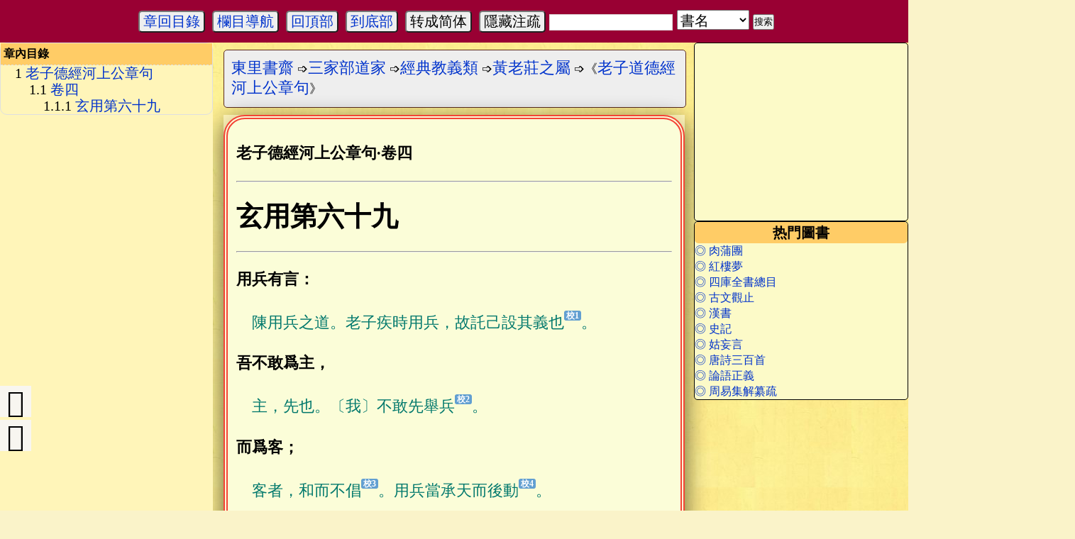

--- FILE ---
content_type: text/html; charset=utf-8
request_url: https://www.donglishuzhai.net/chapter/6931.html
body_size: 38240
content:
<!DOCTYPE html>
<html xmlns="http://www.w3.org/1999/xhtml" xml:lang="lzh-Hant" lang="lzh-Hant">
<head>
<meta http-equiv='Content-Type' content='text/html; charset=utf-8' />
<meta name-equiv="updatetime" content="2023-02-22 20:23:36" />
<link rel="shortcut icon" type="image/x-icon" href="/favicon.ico" />
<link rel="bookmark" href="/favicon.ico" />
<meta name="keywords" content="" />
<meta name="description" content="老子德經河上公章句·卷四 玄用第六十九 用兵有言： 陳用兵之道。老子疾時用兵，故託己設其義也。 吾不敢爲主， 主，先也。〔我〕不敢先舉兵。 而爲客； 客者，和而不倡。用兵當承天而後動。 不敢進寸，而退尺。 侵人境界，利人財寳，" />
<meta name="applicable-device" content="pc,mobile">
<meta http-equiv="Cache-Control" content="no-transform" />
<meta http-equiv="Cache-Control" content="no-siteapp" />
<link rel="stylesheet" type="text/css" href='/style/css/dlsz.css'>
<link rel="stylesheet" type="text/css" href="/style/css/iconfont.css">
<link rel="stylesheet" href="/style/css/viewer.css">
<script type="text/javascript" src="/style/js/jquery.js"></script>
<script type="text/javascript" src="/style/js/jquery-powerFloat.js"></script>



<title>玄用第六十九__老子道德經河上公章句_繁体字版原文全文-東里書齋</title>
<script>
var _hmt = _hmt || [];
(function() {
  var hm = document.createElement("script");
  hm.src = "https://hm.baidu.com/hm.js?88e085e0acefc30032a1231c1c62e0a1";
  var s = document.getElementsByTagName("script")[0]; 
  s.parentNode.insertBefore(hm, s);
})();
</script>

</head>

<body>
	<div><a name="top" id="top"></a></div>


	<div id="nav" class="shadow dn">
		<ul>
	<li><a title="東里書齋首頁" href='/'>首頁</a></li>
	<li><a title='蒙學部' href='/bookc/mengxuebu/'>蒙學部</a></li>
<li><a title='字辭部' href='/bookc/zicibu/'>字辭部</a></li>
<li><a title='三家部儒家' href='/bookc/sanjiabu_rujia/'>三家部儒家</a></li>
<li><a title='三家部道家' href='/bookc/sanjiabu_daojia/'>三家部道家</a></li>
<li><a title='三家部佛家' href='/bookc/sanjiabu_fojia/'>三家部佛家</a></li>
<li><a title='易學部' href='/bookc/yixuebu/'>易學部</a></li>
<li><a title='史地部' href='/bookc/shidibu/'>史地部</a></li>
<li><a title='諸子部' href='/bookc/zhuzibu/'>諸子部</a></li>
<li><a title='格致部' href='/bookc/gezhibu/'>格致部</a></li>
<li><a title='術數部' href='/bookc/shushubu/'>術數部</a></li>
<li><a title='醫學部' href='/bookc/yixuebu1/'>醫學部</a></li>
<li><a title='文學部' href='/bookc/wenxuebu/'>文學部</a></li>
<li><a title='藝術部' href='/bookc/yishubu/'>藝術部</a></li>
<li><a title='類書部' href='/bookc/leishubu/'>類書部</a></li>
<li><a title='譜錄部' href='/bookc/pulubu/'>譜錄部</a></li>
<li><a title='目錄部' href='/bookc/mulubu/'>目錄部</a></li>


	<li><a title="歷朝歷代作者" href='/zuozhe/'>作者專欄</a></li>
	<li><a title="關於本站" href="/about/">關於本站</a></li>
	<li><a title="東里書齋論壇" href="http://bbs.donglishuzhai.net/">東里論壇</a></li>
</ul>
	</div>



<div id="tools">

	<script type="text/javascript" src="/style/js/jquery.jsticky.js"></script>

									<button id='navcontents'><a class='trigger2_top navItems' navto='dangqian' href='javascript:;' rel='Chapter_contents'>章回目錄</a></button>										<button id="navbox"><a class="trigger2_top" href="javascript:;" rel="nav"><span>欄目導航</span></a></button>
						<button id="gotoTop"><span class="navItems" navto="top"><a href="#top" title="回到頂部">回頂部</a></span></button>
			<button id="gotoBot"><span class="navItems" navto="foot"><a href="#foot" title="到逹底部">到底部</a></span></button>
			<button id="btn-convert">转成简体</button><button class="ZhuShuSwitch">隱藏注疏</button>
		
		<span class="search1">
		<form action="/e/search/index.php" method="post" name="searchform" id="searchform" target="_blank">
			<input type="hidden" name="show" id="show1" value="title,ftitle,smalltext,author">
			<input type="hidden" name="tempid" id="tempid" value="1">
			<input name="keyboard" type="text" id="keyboard">
			<select name="tbname" id="sel">
				<option show1="title,ftitle,smalltext,author" tempid="1" class="selec" value="book" selected="selected">書名</option>
				<option show1="title,ftitle,chapter_author" tempid="2" class="selec" value="chapter">章節标題</option>
				<option show1="title,zi,hao" tempid="3" class="selec" value="author">作者</option>
				<option for="fulltext" value="fulltext" id="fulltext">百度全文</option>
			</select>
			<input type="submit" id="submit" name="submit" value="搜索">
		</form>
<script type="text/javascript">
	$("#sel").change(function (){
	var show1=$("#sel").find("option:selected").attr("show1");
	$("#show1").val(show1);
	var tempid=$(this).find("option:selected").attr("tempid");
	$("#tempid").val(tempid);
	});
</script>
	</span>
	
</div>
<div id="chapter-menu-contents"  class="shadow clearfix dn">
			<div id="article-index" class="chapter-menu-contents-list">
				
<ol id="index-ol" style="list-style-type: disclosure-closed;">
<li><span class='navItems' navTo='title-d809dca986acd40a9fbca92539360a1c'><a href='#title-d809dca986acd40a9fbca92539360a1c' title='老子德經河上公章句'>老子德經河上公章句</a></span>
<ol style='list-style-type:circle;'>
<li><span class='navItems' navTo='title-51cc0afc7b72001f942d8a63aaeff0d4'><a href='#title-51cc0afc7b72001f942d8a63aaeff0d4' title='卷四'>卷四</a></span>
<ol style='list-style-type:disc;'>
<li><span class='navItems' navTo='title-56deb014a38c865dd08a04ff23a0afd3'><a href='#title-56deb014a38c865dd08a04ff23a0afd3' title='玄用第六十九'>玄用第六十九</a></span>
</li>
</ol>
</li></ol>
</li></ol>
<div class="clear"></div>
			</div>
		</div>




<div class="tools-bar toolsBarFixed bdjson-tools-bar" id="tools-bar">
	<div class="inner">
		<div class="right">
			<div class="item-wrap back-wrap">
			</div>
		</div>
		<div class="center">
			<div class="item-wrap title-wrap">
			</div>
		</div>

		<div class="left left-in-ffk">
			<!--<div class="item-wrap catalog-wrap">
				<span class="catalog" onclick="listAjax()">
					<a id="zhangmulu" title="章目錄" class="trigger2 ic-page icon iconfont icon-sort navItems" navto="dangqian" href="javascript:;" rel="Chapter_contents">
</a>				</span>
				<div class="catalog-box bdjson-catalog-box no-select-range" tabindex="-1" hidefocus="true" style="width: 0px; display: none;">
				</div>
			</div>-->
			<div class="item-wrap bookmark-list-wrap" style="display: none;">
				<a href="javascript:;" class="trigger2" rel="">
					<span class="ic icon-comment">
					</span>
				</a>
			</div>
			<div class="item-wrap pageBar-wrap">
				<div class="page-bar no-select-range format">
					<a title='上一章' href='/chapter/6930.html' class='ic-page icon iconfont icon-back' hidefocus='true'></a>
					<a title='下一章' href='/chapter/6932.html' class='ic-page icon iconfont icon-right' hidefocus='true'></a>
				</div>
			</div>
		</div>
	</div>
</div>

<div id='chapter-menu'>
	<div id='chapter-main'>
		
		<div id="nav_l">
		<div id="nav_f">
			<div id="nav_lf" class="main_lf">
<div class="layout" id="article-index">
<strong style="background-color: #FFCC66;">章內目錄</strong>

<ol id="index-ol" style="list-style-type: disclosure-closed;">
<li><span class='navItems' navTo='title-d809dca986acd40a9fbca92539360a1c'><a href='#title-d809dca986acd40a9fbca92539360a1c' title='老子德經河上公章句'>老子德經河上公章句</a></span>
<ol style='list-style-type:circle;'>
<li><span class='navItems' navTo='title-51cc0afc7b72001f942d8a63aaeff0d4'><a href='#title-51cc0afc7b72001f942d8a63aaeff0d4' title='卷四'>卷四</a></span>
<ol style='list-style-type:disc;'>
<li><span class='navItems' navTo='title-56deb014a38c865dd08a04ff23a0afd3'><a href='#title-56deb014a38c865dd08a04ff23a0afd3' title='玄用第六十九'>玄用第六十九</a></span>
</li>
</ol>
</li></ol>
</li></ol>
<div class="clear"></div>
</div>
			</div>
		</div>
		</div>
				<div id="main_l">
				<div id="main_r">
<!--				<div id='arc_title' class="main_rx">
					<h1><a href='/books/126.html' title='老子道德經河上公章句'>老子道德經河上公章句</a></h1>
					<div class="arc_shuming">作者：河上公 註 | 校對情況: 0</div>
				</div>-->
			<div class="main_rx"><span id="Loa_8" class="dlTestPos"></span></div>
<!--			<div class="main_rx"><span id="Loa_9" class="dlTestPos"></span></div>-->
			<div id="float" class="main_f">
				<div class="main_rx">
					<div class="biaoti">
						<h6>热門圖書</h6>
					</div>
					<div>
						<li class="no1"><a href="/books/105.html" title="肉蒲團">◎ 肉蒲團</a></li><li class="no2"><a href="/books/40.html" title="紅樓夢">◎ 紅樓夢</a></li><li class="no3"><a href="/books/60.html" title="四庫全書總目">◎ 四庫全書總目</a></li><li class="no4"><a href="/books/guwenguanzhi.html" title="古文觀止">◎ 古文觀止</a></li><li class="no5"><a href="/books/17.html" title="漢書">◎ 漢書</a></li><li class="no6"><a href="/books/16.html" title="史記">◎ 史記</a></li><li class="no7"><a href="/books/180.html" title="姑妄言">◎ 姑妄言</a></li><li class="no8"><a href="/books/tangshi300.html" title="唐詩三百首">◎ 唐詩三百首</a></li><li class="no9"><a href="/books/lunyuzhengyi.html" title="論語正義">◎ 論語正義</a></li><li class="no10"><a href="/books/88.html" title="周易集解纂疏">◎ 周易集解纂疏</a></li> 
					</div>
				</div>
<!--
				<div class="main_rx">
					<span id="Loa_10" class="dlTestPos"></span>
				</div>
				<div class="main_rx">
					<div class="biaoti">
						<h6>廣告</h6>
					</div>
					<div id='tuijianshu'>
						<div class='tuijian'>推<br />荐<br />購<br />買<br />圖<br />書</div>
						<div class="left"></script> 
						</div>
						<div class="right"></script> 
						</div>
					</div>
				</div>
-->
			</div>
		</div>
		<nav class='breadcrumb'> <span class='reda'><a title='東里書齋首頁' href='/'>東里書齋</a>&nbsp;➩<a title='三家部道家' href ='/bookc/sanjiabu_daojia'>三家部道家</a>&nbsp;➩<a title='經典教義類' href ='/bookc/sanjiabu_daojia/jdjyl'>經典教義類</a>&nbsp;➩<a title='黃老莊之屬' href ='/bookc/sanjiabu_daojia/jdjyl/hlzhsh/'>黃老莊之屬</a>&nbsp;➩《<a href='/books/126.html' title='老子道德經河上公章句'>老子道德經河上公章句</a>》</span> </nav>
			<main id='TtoS'>
				<div id="text">
					<piclist class="pictures" id="pictures">
						<p class="strong"><span id="title-d809dca986acd40a9fbca92539360a1c" class="section"><span data-head-level="h1" data-head-title="老子德經河上公章句" data-head-description="">老子德經河上公章句</span></span>·<span id="title-51cc0afc7b72001f942d8a63aaeff0d4" class="section"><span data-head-level="h2" data-head-title="卷四" data-head-description="">卷四</span></span></p>

<hr />

<h1><span id="title-56deb014a38c865dd08a04ff23a0afd3" class="section"><span data-head-level="h3" data-head-title="玄用第六十九" data-head-description="">玄用第六十九</span></span></h1>

<hr />
<p class="strong">用兵有言：</p>

<p class="zhushi">陳用兵之道。老子疾時用兵，故託己設其義也<span class="jiaozhusup triggerXrel" rel="〔一〕集注本「託己」作「託此」。"><a href="javascript:;" id="jiaodui1" data-rel="校1"></a></span>。</p>

<p class="strong">吾不敢爲主，</p>

<p class="zhushi">主，先也。〔我〕不敢先舉兵<span class="jiaozhusup triggerXrel" rel="〔二〕影宋本無「我」，據道藏本與S三九二六補。顧本此句作「我不敢先興兵也」。强本無「我不敢」三字。"><a href="javascript:;" id="jiaodui2" data-rel="校2"></a></span>。</p>

<p class="strong">而爲客；</p>

<p class="zhushi">客者，和而不倡<span class="jiaozhusup triggerXrel" rel="〔三〕S三九二六、治要、顧本、强本「倡」皆作「唱」。"><a href="javascript:;" id="jiaodui3" data-rel="校3"></a></span>。用兵當承天而後動<span class="jiaozhusup triggerXrel" rel="〔四〕道藏本無「用」。强本「當」作「常」。"><a href="javascript:;" id="jiaodui4" data-rel="校4"></a></span>。</p>

<p class="strong">不敢進寸，而退尺。</p>

<p class="zhushi">侵人境界，利人財寳，爲進；閉門守城<span class="jiaozhusup triggerXrel" rel="〔五〕顧本「城」下有「池」。"><a href="javascript:;" id="jiaodui5" data-rel="校5"></a></span>，爲退。</p>

<p class="strong">是謂行無行，</p>

<p class="zhushi">彼遂不止<span class="jiaozhusup triggerXrel" rel="〔六〕危大有本「止」字作「正」。"><a href="javascript:;" id="jiaodui6" data-rel="校6"></a></span>，爲天下賊，雖〔欲〕行誅之<span class="jiaozhusup triggerXrel" rel="〔七〕影宋本漏「欲」，據危大有補。"><a href="javascript:;" id="jiaodui7" data-rel="校7"></a></span>，不成行列也<span class="jiaozhusup triggerXrel" rel="〔八〕影宋本及各本此句原作「不行執也」，於義不通，今據危本改正。"><a href="javascript:;" id="jiaodui8" data-rel="校8"></a></span>。</p>

<p class="strong">攘無臂<span class="jiaozhusup triggerXrel" rel="〔九〕S三九二六「臂」字作「｛⿰𫵔辛｝」。注文同。"><a href="javascript:;" id="jiaodui9" data-rel="校9"></a></span>，</p>

<p class="zhushi">雖欲〔攘臂〕大怒<span class="jiaozhusup triggerXrel" rel="〔一〇〕影宋本無「攘臂」二字，據顧本補。道藏本此句作「雖有大怒者」，强本作「不怒」，P二六三九、S三九二六作「大怒」，皆未善。"><a href="javascript:;" id="jiaodui10" data-rel="校10"></a></span>，若無臂可攘也<span class="jiaozhusup triggerXrel" rel="〔一一〕道藏本無「若」。"><a href="javascript:;" id="jiaodui11" data-rel="校11"></a></span>。</p>

<p class="strong">仍無敵，</p>

<p class="zhushi">雖欲仍引之<span class="jiaozhusup triggerXrel" rel="〔一二〕影宋本此句原作「雖欲仍引之心」，天禄本作「雖欲仍於之心」，顧本與道藏本作「雖欲行仍引之心」，皆難以解説，今從危大有本删去句末「心」字。又危本此句與下句兩「仍」字並作「扔」。"><a href="javascript:;" id="jiaodui12" data-rel="校12"></a></span>，若無敵可仍也<span class="jiaozhusup triggerXrel" rel="〔一三〕S三九二六「仍也」作「仍引」，P二六三九作「仍之」。"><a href="javascript:;" id="jiaodui13" data-rel="校13"></a></span>。</p>

<p class="strong">執無兵。</p>

<p class="zhushi">雖欲執持之<span class="jiaozhusup triggerXrel" rel="〔一四〕S三九二六「執持」作「執治」。"><a href="javascript:;" id="jiaodui14" data-rel="校14"></a></span>，若無兵刃可持用也<span class="jiaozhusup triggerXrel" rel="〔一五〕危大有此句作「若無兵可持也」。"><a href="javascript:;" id="jiaodui15" data-rel="校15"></a></span>。何者？傷彼之民罹罪於天<span class="jiaozhusup triggerXrel" rel="〔一六〕S三九二六「民」字下有「無辜」二字。P二六三九「之」字作「者」。"><a href="javascript:;" id="jiaodui16" data-rel="校16"></a></span>，遭不道之君<span class="jiaozhusup triggerXrel" rel="〔一七〕S三九二六「不道」作「无道」。道藏本「不」字上有「於」字。"><a href="javascript:;" id="jiaodui17" data-rel="校17"></a></span>，愍忍喪之痛也<span class="jiaozhusup triggerXrel" rel="〔一八〕强本「䘮」作「哀」。道藏本「䘮」上有「傷」字。顧本此句作「不忍䘮之也」，P二六三九作「隱忍哀痛之」。"><a href="javascript:;" id="jiaodui18" data-rel="校18"></a></span>。</p>

<p class="strong">禍莫大於輕敵，</p>

<p class="zhushi">夫禍亂之害，莫大於欺輕敵家<span class="jiaozhusup triggerXrel" rel="〔一九〕P二六三九、S三九二六「欺輕」倒作「輕欺」。集注本「敵家」作「敵人」。"><a href="javascript:;" id="jiaodui19" data-rel="校19"></a></span>，侵取不休，輕戰貪財也<span class="jiaozhusup triggerXrel" rel="〔二〇〕强本此句作「輕戰則敗亡也」，顧本作「輕戰而貪財寳也」。"><a href="javascript:;" id="jiaodui20" data-rel="校20"></a></span>。</p>

<p class="strong">輕敵幾喪吾寳<span class="jiaozhusup triggerXrel" rel="〔二一〕S三九二六此句作「輕敵則幾亡吾寳」。"><a href="javascript:;" id="jiaodui21" data-rel="校21"></a></span>。</p>

<p class="zhushi">幾，近也。寳，身也。欺輕敵家<span class="jiaozhusup triggerXrel" rel="〔二二〕影宋本「敵家」作「敵者」，集注本作「敵人」，今據顧本、强本、治要、P二六三九與道藏本改正。又S三九二六與道藏本「欺輕」並倒作「輕欺」，P二六三九無「輕」字。"><a href="javascript:;" id="jiaodui22" data-rel="校22"></a></span>，近喪身也<span class="jiaozhusup triggerXrel" rel="〔二三〕S三九二六「身也」作「於身」。"><a href="javascript:;" id="jiaodui23" data-rel="校23"></a></span>。</p>

<p class="strong">故抗兵相加，</p>

<p class="zhushi">兩敵〔相〕戰也<span class="jiaozhusup triggerXrel" rel="〔二四〕影宋本漏「相」，據强本補。P二六三九「相戰」作「對戰」。"><a href="javascript:;" id="jiaodui24" data-rel="校24"></a></span>。</p>

<p class="strong">哀者勝矣<span class="jiaozhusup triggerXrel" rel="〔二五〕道藏本與治要此句作「則哀勝也已」，P二六三九作「則哀者勝矣」。"><a href="javascript:;" id="jiaodui25" data-rel="校25"></a></span>。</p>

<p class="zhushi">哀者慈仁<span class="jiaozhusup triggerXrel" rel="〔二六〕S三九二六「仁」作「人」。"><a href="javascript:;" id="jiaodui26" data-rel="校26"></a></span>，士卒不遠於死<span class="jiaozhusup triggerXrel" rel="〔二七〕道藏本「不遠於死」作「不遠於己」，强本作「不近於死也」，顧本作「必遠於輕敵也」。"><a href="javascript:;" id="jiaodui27" data-rel="校27"></a></span>。</p>
<div>
<hr>
<hr><div class="jiaozhu">
<div class="strong"><span class="yinwen">校勘記：</span></div><br>
<aside epub:type="footnote" id="fn1"><p><span class="navItems" navto="jiaodui1"><a href="#jiaodui1" data-rel="校1"></a></span>&nbsp;〔一〕集注本「託己」作「託此」。</p></aside>
<aside epub:type="footnote" id="fn2"><p><span class="navItems" navto="jiaodui2"><a href="#jiaodui2" data-rel="校2"></a></span>&nbsp;〔二〕影宋本無「我」，據道藏本與S三九二六補。顧本此句作「我不敢先興兵也」。强本無「我不敢」三字。</p></aside>
<aside epub:type="footnote" id="fn3"><p><span class="navItems" navto="jiaodui3"><a href="#jiaodui3" data-rel="校3"></a></span>&nbsp;〔三〕S三九二六、治要、顧本、强本「倡」皆作「唱」。</p></aside>
<aside epub:type="footnote" id="fn4"><p><span class="navItems" navto="jiaodui4"><a href="#jiaodui4" data-rel="校4"></a></span>&nbsp;〔四〕道藏本無「用」。强本「當」作「常」。</p></aside>
<aside epub:type="footnote" id="fn5"><p><span class="navItems" navto="jiaodui5"><a href="#jiaodui5" data-rel="校5"></a></span>&nbsp;〔五〕顧本「城」下有「池」。</p></aside>
<aside epub:type="footnote" id="fn6"><p><span class="navItems" navto="jiaodui6"><a href="#jiaodui6" data-rel="校6"></a></span>&nbsp;〔六〕危大有本「止」字作「正」。</p></aside>
<aside epub:type="footnote" id="fn7"><p><span class="navItems" navto="jiaodui7"><a href="#jiaodui7" data-rel="校7"></a></span>&nbsp;〔七〕影宋本漏「欲」，據危大有補。</p></aside>
<aside epub:type="footnote" id="fn8"><p><span class="navItems" navto="jiaodui8"><a href="#jiaodui8" data-rel="校8"></a></span>&nbsp;〔八〕影宋本及各本此句原作「不行執也」，於義不通，今據危本改正。</p></aside>
<aside epub:type="footnote" id="fn9"><p><span class="navItems" navto="jiaodui9"><a href="#jiaodui9" data-rel="校9"></a></span>&nbsp;〔九〕S三九二六「臂」字作「｛⿰𫵔辛｝」。注文同。</p></aside>
<aside epub:type="footnote" id="fn10"><p><span class="navItems" navto="jiaodui10"><a href="#jiaodui10" data-rel="校10"></a></span>&nbsp;〔一〇〕影宋本無「攘臂」二字，據顧本補。道藏本此句作「雖有大怒者」，强本作「不怒」，P二六三九、S三九二六作「大怒」，皆未善。</p></aside>
<aside epub:type="footnote" id="fn11"><p><span class="navItems" navto="jiaodui11"><a href="#jiaodui11" data-rel="校11"></a></span>&nbsp;〔一一〕道藏本無「若」。</p></aside>
<aside epub:type="footnote" id="fn12"><p><span class="navItems" navto="jiaodui12"><a href="#jiaodui12" data-rel="校12"></a></span>&nbsp;〔一二〕影宋本此句原作「雖欲仍引之心」，天禄本作「雖欲仍於之心」，顧本與道藏本作「雖欲行仍引之心」，皆難以解説，今從危大有本删去句末「心」字。又危本此句與下句兩「仍」字並作「扔」。</p></aside>
<aside epub:type="footnote" id="fn13"><p><span class="navItems" navto="jiaodui13"><a href="#jiaodui13" data-rel="校13"></a></span>&nbsp;〔一三〕S三九二六「仍也」作「仍引」，P二六三九作「仍之」。</p></aside>
<aside epub:type="footnote" id="fn14"><p><span class="navItems" navto="jiaodui14"><a href="#jiaodui14" data-rel="校14"></a></span>&nbsp;〔一四〕S三九二六「執持」作「執治」。</p></aside>
<aside epub:type="footnote" id="fn15"><p><span class="navItems" navto="jiaodui15"><a href="#jiaodui15" data-rel="校15"></a></span>&nbsp;〔一五〕危大有此句作「若無兵可持也」。</p></aside>
<aside epub:type="footnote" id="fn16"><p><span class="navItems" navto="jiaodui16"><a href="#jiaodui16" data-rel="校16"></a></span>&nbsp;〔一六〕S三九二六「民」字下有「無辜」二字。P二六三九「之」字作「者」。</p></aside>
<aside epub:type="footnote" id="fn17"><p><span class="navItems" navto="jiaodui17"><a href="#jiaodui17" data-rel="校17"></a></span>&nbsp;〔一七〕S三九二六「不道」作「无道」。道藏本「不」字上有「於」字。</p></aside>
<aside epub:type="footnote" id="fn18"><p><span class="navItems" navto="jiaodui18"><a href="#jiaodui18" data-rel="校18"></a></span>&nbsp;〔一八〕强本「䘮」作「哀」。道藏本「䘮」上有「傷」字。顧本此句作「不忍䘮之也」，P二六三九作「隱忍哀痛之」。</p></aside>
<aside epub:type="footnote" id="fn19"><p><span class="navItems" navto="jiaodui19"><a href="#jiaodui19" data-rel="校19"></a></span>&nbsp;〔一九〕P二六三九、S三九二六「欺輕」倒作「輕欺」。集注本「敵家」作「敵人」。</p></aside>
<aside epub:type="footnote" id="fn20"><p><span class="navItems" navto="jiaodui20"><a href="#jiaodui20" data-rel="校20"></a></span>&nbsp;〔二〇〕强本此句作「輕戰則敗亡也」，顧本作「輕戰而貪財寳也」。</p></aside>
<aside epub:type="footnote" id="fn21"><p><span class="navItems" navto="jiaodui21"><a href="#jiaodui21" data-rel="校21"></a></span>&nbsp;〔二一〕S三九二六此句作「輕敵則幾亡吾寳」。</p></aside>
<aside epub:type="footnote" id="fn22"><p><span class="navItems" navto="jiaodui22"><a href="#jiaodui22" data-rel="校22"></a></span>&nbsp;〔二二〕影宋本「敵家」作「敵者」，集注本作「敵人」，今據顧本、强本、治要、P二六三九與道藏本改正。又S三九二六與道藏本「欺輕」並倒作「輕欺」，P二六三九無「輕」字。</p></aside>
<aside epub:type="footnote" id="fn23"><p><span class="navItems" navto="jiaodui23"><a href="#jiaodui23" data-rel="校23"></a></span>&nbsp;〔二三〕S三九二六「身也」作「於身」。</p></aside>
<aside epub:type="footnote" id="fn24"><p><span class="navItems" navto="jiaodui24"><a href="#jiaodui24" data-rel="校24"></a></span>&nbsp;〔二四〕影宋本漏「相」，據强本補。P二六三九「相戰」作「對戰」。</p></aside>
<aside epub:type="footnote" id="fn25"><p><span class="navItems" navto="jiaodui25"><a href="#jiaodui25" data-rel="校25"></a></span>&nbsp;〔二五〕道藏本與治要此句作「則哀勝也已」，P二六三九作「則哀者勝矣」。</p></aside>
<aside epub:type="footnote" id="fn26"><p><span class="navItems" navto="jiaodui26"><a href="#jiaodui26" data-rel="校26"></a></span>&nbsp;〔二六〕S三九二六「仁」作「人」。</p></aside>
<aside epub:type="footnote" id="fn27"><p><span class="navItems" navto="jiaodui27"><a href="#jiaodui27" data-rel="校27"></a></span>&nbsp;〔二七〕道藏本「不遠於死」作「不遠於己」，强本作「不近於死也」，顧本作「必遠於輕敵也」。</p></aside>
</div>
</div>
						<div class="zhizheng">字數：253，最後更新時間：<time>2023-02-22 20:23:36</time></div>
						<div class='kong'></div>
						<div class='pagenav1'>
							<div class="pagenav_left"><a href='/chapter/6930.html'id='last' rel='next' class='button'><span class='strong'>上一篇：</span>配天第六十八</a></div>
							<div class="pagenav_center"><a title="返回《老子道德經河上公章句》目錄" id='booklist' class='button' href='/books/126.html'>【目錄】</a></div>
							<div class="pagenav_right"><a id='next' class='button' href='/chapter/6932.html'><span class='strong'>下一篇：</span> 知難第七十</a></div>
							<div class='kong'></div>
						</div>
					</piclist>
				</div>
				<script src="/e/extend/lgyPl2.0/?id=6931&classid=2"></script>
			</main>
<div id="NoSticky"  class='clear'></div>

<script type="text/javascript">
//document.getElementById("zhangmulu").onclick = function() 
function listAjax() 
{
	var classid=2;
	var id=6931;
	var bookid=126;
	var type="chaplist";
	var answerurl='chaplistAjax.php';
	if(bookid != "0") {
		$.get("../e/action/"+answerurl+"?id="+id+"&bookid="+bookid+"&type="+type, function(data){
//console.log(data);
			if(data){
//				data = eval("'"+data+"'");  //将unicode转换为汉字
				$("#Chapter_listajax").html(data);
// 获取按钮元素
var button = document.getElementById('listAjaxChapter_contents');
// 移除之前的事件监听器（如果有的话）
if (button.onclick) {
    button.onclick = null;
}
				return false;  
			}
			else{
				$("#Chapter_contents").html("<span style='red'>检测失败，请重试</span>");  
			}
		});
	}else{
		$("#volumename").html("");
	}
}
</script>

<div id="XXXYYY"></div>
<div class="footergg"><span id="Loa_footer1" class="dlTestPos"></div>
<div class='kong'></div>
<div id='foot'>
	<div id='copyright'> <a href="http://www.donglishuzhai.net">東里書齋專注於古籍全文免費在綫閱讀和檢索，歡迎您的光臨指正！</a>
		<br />
		聯繫我們：<a rel='nofollow' title="聯繫郵箱" href='mailto:dlsr@163.com' target='_blank'>dlsr@163.com</a> <a rel='nofollow' href='https://beian.miit.gov.cn/' target='_blank'>粤ICP备14015598号</a> <img src="/style/images/gaba.png" alt="公安备案图标" /> <span style="margin: 0px 0px 0px 5px; color:#939393;">粤公网安备 44512202000019号</span>
<br /><span><a href="https://www.donglishuzhai.net/sitemap.html">東里書齋-站點欄目導航</a></span>
<span><a href="https://www.donglishuzhai.net/allbooks.html">東里書齋-全部書籍列表</a></span> 
	</div><br />
</div>
	<script type="text/javascript">
		$(".triggerX").powerFloat({
			reverseSharp: "true"
		});
		$(".triggerXrel").powerFloat({
			targetMode:"remind",
			reverseSharp: "true",
		});
		$(".triggerXpi").powerFloat({
			targetMode:"remind",
			reverseSharp: "true",
		});
		$(".trigger2_top").powerFloat({
			posxx:"fixedleft_top",
			position:"4-1",
			eventType: "click",
			reverseSharp: "true"
		});
		$(".trigger2_top_center").powerFloat({
			posxx:"fixedleft_top",
			position:"7-5",
			eventType: "click",
			reverseSharp: "true"
		});
		$(".trigger2_top_right").powerFloat({
			posxx:"fixedleft_top",
			position:"2-3",
			eventType: "click",
			reverseSharp: "true"
		});
		$(".trigger2").powerFloat({
			posxx:"pc_fixedleft",
			position:"3-4",
			eventType: "click",
			reverseSharp: "true"
		});
	</script>

	<div id="Chapter_contents" class="shadow clearfix dn">
		<div class="pagenav_center" style="width:80%;float: none;margin: 0 auto;"><a title="返回《老子道德經河上公章句》封面頁" id='booklist' class='button' href='/books/126.html'>【返回封面頁】</a></div>
		<div class="kong2"></div><div class="chapter-list-main">	

		<ul class="chapter-list"></ul>

</div><div class="kong2"></div><div class="chapter-list-main">	<h5>道經</h5><h6>卷一</h6>

		<ul class="chapter-list"><li ><a href="/chapter/6863.html">體道第一</a></li>
<li ><a href="/chapter/6864.html">養身第二</a></li>
<li ><a href="/chapter/6865.html">安民第三</a></li>
<li ><a href="/chapter/6866.html">無源第四</a></li>
<li ><a href="/chapter/6867.html">虚用第五</a></li>
<li ><a href="/chapter/6868.html">成象第六</a></li>
<li ><a href="/chapter/6869.html">韜光第七</a></li>
<li ><a href="/chapter/6870.html">易性第八</a></li>
<li ><a href="/chapter/6871.html">運夷第九</a></li>
<li ><a href="/chapter/6872.html">能爲第十</a></li>
<li ><a href="/chapter/6873.html">無用第十一</a></li>
<li ><a href="/chapter/6874.html">檢欲第十二</a></li>
<li ><a href="/chapter/6875.html">猒恥第十三</a></li>
<li ><a href="/chapter/6876.html">贊玄第十四</a></li>
<li ><a href="/chapter/6877.html">顯德第十五</a></li>
<li ><a href="/chapter/6878.html">歸根第十六</a></li>
</ul>

</div><div class="chapter-list-main">	<h6>卷二</h6>

		<ul class="chapter-list"><li ><a href="/chapter/6879.html">淳風第十七</a></li>
<li ><a href="/chapter/6880.html">俗薄第十八</a></li>
<li ><a href="/chapter/6881.html">還淳第十九</a></li>
<li ><a href="/chapter/6882.html">異俗第二十</a></li>
<li ><a href="/chapter/6883.html">虚心第二十一</a></li>
<li ><a href="/chapter/6884.html">益謙第二十二</a></li>
<li ><a href="/chapter/6885.html">虚無第二十三</a></li>
<li ><a href="/chapter/6886.html">苦恩第二十四</a></li>
<li ><a href="/chapter/6887.html">象元第二十五</a></li>
<li ><a href="/chapter/6888.html">重德第二十六</a></li>
<li ><a href="/chapter/6889.html">巧用第二十七</a></li>
<li ><a href="/chapter/6890.html">反朴第二十八</a></li>
<li ><a href="/chapter/6891.html">無爲第二十九</a></li>
<li ><a href="/chapter/6892.html">儉武第三十</a></li>
<li ><a href="/chapter/6893.html">偃武第三十一</a></li>
<li ><a href="/chapter/6894.html">聖德第三十二</a></li>
<li ><a href="/chapter/6895.html">辯德第三十三</a></li>
<li ><a href="/chapter/6896.html">任成第三十四</a></li>
<li ><a href="/chapter/6897.html">仁德第三十五</a></li>
<li ><a href="/chapter/6898.html">微明第三十六</a></li>
<li ><a href="/chapter/6899.html">爲政第三十七</a></li>
</ul>

</div><div class="kong2"></div><div class="chapter-list-main">	<h5>德經</h5><h6>卷三</h6>

		<ul class="chapter-list"><li ><a href="/chapter/6900.html">論德第三十八</a></li>
<li ><a href="/chapter/6901.html">法本第三十九</a></li>
<li ><a href="/chapter/6902.html">去用第四十</a></li>
<li ><a href="/chapter/6903.html">同異第四十一</a></li>
<li ><a href="/chapter/6904.html">道化第四十二</a></li>
<li ><a href="/chapter/6905.html">徧用第四十三</a></li>
<li ><a href="/chapter/6906.html">立戒第四十四</a></li>
<li ><a href="/chapter/6907.html">洪德第四十五</a></li>
<li ><a href="/chapter/6908.html">儉欲第四十六</a></li>
<li ><a href="/chapter/6909.html">鑒遠第四十七</a></li>
<li ><a href="/chapter/6910.html">忘知第四十八</a></li>
<li ><a href="/chapter/6911.html">任德第四十九</a></li>
<li ><a href="/chapter/6912.html">貴生第五十</a></li>
<li ><a href="/chapter/6913.html">養德第五十一</a></li>
<li ><a href="/chapter/6914.html">歸元第五十二</a></li>
<li ><a href="/chapter/6915.html">益證第五十三</a></li>
<li ><a href="/chapter/6916.html">修觀第五十四</a></li>
<li ><a href="/chapter/6917.html">玄符第五十五</a></li>
<li ><a href="/chapter/6918.html">玄德第五十六</a></li>
<li ><a href="/chapter/6919.html">淳風第五十七</a></li>
<li ><a href="/chapter/6920.html">順化第五十八</a></li>
<li ><a href="/chapter/6921.html">守道第五十九</a></li>
</ul>

</div><div class="chapter-list-main">	<h6>卷四</h6>

		<ul class="chapter-list"><li ><a href="/chapter/6922.html">居位第六十</a></li>
<li ><a href="/chapter/6923.html">謙德第六十一</a></li>
<li ><a href="/chapter/6924.html">爲道第六十二</a></li>
<li ><a href="/chapter/6925.html">恩始第六十三</a></li>
<li ><a href="/chapter/6926.html">守微第六十四</a></li>
<li ><a href="/chapter/6927.html">淳德第六十五</a></li>
<li ><a href="/chapter/6928.html">後己第六十六</a></li>
<li ><a href="/chapter/6929.html">三寶第六十七</a></li>
<li ><a href="/chapter/6930.html">配天第六十八</a></li>
<li id="dangqian"><a href="/chapter/6931.html">玄用第六十九</a></li>
<li ><a href="/chapter/6932.html">知難第七十</a></li>
<li ><a href="/chapter/6933.html">知病第七十一</a></li>
<li ><a href="/chapter/6934.html">愛己第七十二</a></li>
<li ><a href="/chapter/6935.html">任爲第七十三</a></li>
<li ><a href="/chapter/6936.html">制惑第七十四</a></li>
<li ><a href="/chapter/6937.html">貪損第七十五</a></li>
<li ><a href="/chapter/6938.html">戒强第七十六</a></li>
<li ><a href="/chapter/6939.html">天道第七十七</a></li>
<li ><a href="/chapter/6940.html">任信第七十八</a></li>
<li ><a href="/chapter/6941.html">任契第七十九</a></li>
<li ><a href="/chapter/6942.html">獨立第八十</a></li>
<li ><a href="/chapter/6943.html">顯質第八十一</a></li>
</ul>

</div><div class="kong2"></div><div class="chapter-list-main">	<h5>附録</h5>

		<ul class="chapter-list"><li ><a href="/chapter/6944.html">附録一：河上公章句佚文</a></li>
<li ><a href="/chapter/6945.html">附録二：老子道德經序訣</a></li>
<li ><a href="/chapter/6946.html">附録三：中華書局點校本《前言》</a></li>
<li ><a href="/chapter/6947.html">附録四：老子道德經河上公章句版本提要</a></li>
<li ><a href="/chapter/6948.html">附録五：中華書局點校本《凡例》</a></li>
</ul>

</div>		<div id="Chapter_listajax"></div>
	</div>

<script src="/style/js/viewer.js"></script>
<script>
	function Vieweryx(galley){
		var imgurl = galley.dataset.original;
			if(imgurl ){srcaa='data-original';}else{srcaa='src';}
		var viewer = new Viewer(galley, {
url:'data-original',
        		title: function (image) {
				return image.alt + ' (' + (this.index + 1) + '/' + this.length + ')';
			},
			toolbar: {
				prev: {
					size: 'large',
				},
				oneToOne: {
					size: 'large',
				},
				reset: {
					size: 'large',
				},
				zoomIn: {
					size: 'large',
				},
				zoomOut: {
					size: 'large',
				},
				play: {
					show: 0,
					size: 'large',
				},
				rotateLeft: {
					size: 'large',
				},
				rotateRight: {
					size: 'large',
				},
				flipHorizontal: {
					show: 0,
					size: 'large',
				},
				flipVertical: {
					show: 0,
					size: 'large',
				},
				next: {
					size: 'large',
				},
			},
		});
	}

</script>
<!--
	<script type="text/javascript">
		var isSimplified = true;
		 $(function() {
			var yuantext = $('#TtoS').html();
			$('#btn-convert').click(function() {
				if (isSimplified) {
					$('#TtoS').t2s();
					isSimplified = false;
					$(this).text('恢復繁體');
				} else {
					$('#TtoS').html(yuantext);
					isSimplified = true;
					$(this).text('转成简体');
				}
			});
		});
	</script> 
	<script type="text/javascript" src="/style/js/jquery.s2t.js"></script>
-->

	<script src="/style/js/opencc-js/data.js"></script>
	<script src="/style/js/opencc-js/data.t2cn.js"></script>
	<script src="/style/js/opencc-js/bundle-browser.js"></script>
	<script type="text/javascript">
		var isSimplified = true;
		 $(function() {
			var yuantext = $('#TtoS').html();
			$('#btn-convert').click(function() {
				const converter = OpenCC.Converter({ from: 'tw', to: 'cn' });
				const rootNode = document.documentElement;
				const HTMLConvertHandler = OpenCC.HTMLConverter(converter, rootNode, 'lzh-Hant', 'zh-Hans');
				if (isSimplified) {
					HTMLConvertHandler.convert();
					isSimplified = false;
					$(this).text('恢復繁體');
				} else {
					HTMLConvertHandler.restore();
					isSimplified = true;
					$(this).text('转成简体');
				}
			});
		});
	</script>

<script type="text/javascript" src='/style/js/dlLoader.js'></script>
<script>dlLoader();</script><script class="closetag">dlLoader(true);</script>
<script>dlLoader();</script><script class="closetag">dlLoader(true);</script>
<script>dlLoader();</script><script class="closetag">dlLoader(true);</script>
<script>dlLoader();</script><script class="closetag">dlLoader(true);</script>
<script type="text/javascript" src="/style/js/dlszjs.js"></script>
		</div>
	</div>
</div>

<script>
	window.addEventListener('DOMContentLoaded', function () {
		var galley = document.getElementById('pictures');
		Vieweryx(galley);
	});
</script>
</body>
</html>

--- FILE ---
content_type: text/css
request_url: https://www.donglishuzhai.net/style/css/dlsz.css
body_size: 50500
content:
/****通用
-------------------------------------------------------------- ****/


/*** 内边距、外边距为0。 ****/
*{margin:0px;padding:0px;}

/*** 变量，IE11不支持。 ****/
:root{
--font-family-ming:"宋体","KaiXinSong","Hanazono Mincho A Regular","Hanazono Mincho B Regular","I.MingVar","I.Ming","HanaMinA","HanaMinB","Sun-ExtA","Sun-ExtB","PMingLiu","PMingLiu-ExtB","MingLiu","MingLiu-ExtB","MingLiu_HKSCS-ExtB","FZKaiT-Extended","FZKaiT-Extended(SIP)","宋体-方正超大字符集";
--font-family-kai:"FZKaiT-Extended","FZKaiT-Extended(SIP)","I.MingVar","I.Ming","宋体","KaiXinSong","Hanazono Mincho A Regular","Hanazono Mincho B Regular","HanaMinA","HanaMinB","Sun-ExtA","Sun-ExtB","PMingLiu","PMingLiu-ExtB","MingLiu","MingLiu-ExtB","MingLiu_HKSCS-ExtB","宋体-方正超大字符集";
}

/*** html页面字体大小基准设为10px，方便rem设置 ****/
html{width:100%;margin:0 auto;font-size:10px;}

/*** 主体背景色及背景图片 ****/
body{
/*	min-width:1200px;*/
	width:100%;
	margin:0 auto;
	text-align:center;
	background-color:#faf3c9;
	background-image:url('../images/shuye_b.jpg');
	font-family:"宋体","KaiXinSong","Hanazono Mincho A Regular","Hanazono Mincho B Regular","I.MingVar","I.Ming","HanaMinA","HanaMinB","Sun-ExtA","Sun-ExtB","PMingLiu","PMingLiu-ExtB","MingLiu","MingLiu-ExtB","MingLiu_HKSCS-ExtB","FZKaiT-Extended","FZKaiT-Extended(SIP)","宋体-方正超大字符集";
	font-size:10px;
}

/*** 头部栏目模块 ****/
#nav{
	min-height:70px;
	margin:0 auto;
	text-align:center;
	}
.menu_nav{
	width:1200px;
	height: 90px;
}
#nav .shadow{
	width:800px;
}
#nav ul{list-style:none;margin:0 auto;text-align:center;padding:0px;}
#nav ul li{font-weight:bold;list-style:none;float:left;line-height:3.4rem;font-size:1.8rem;text-decoration: none;border:1px solid #FFF;width:9.82%;min-width:110px;padding:0;-moz-border-radius:5px;-webkit-border-radius:5px;border-radius:5px;background-color:#FCAA37;}
#nav ul li a{color:#0000A0;display:block;}
#nav ul li a:hover{color:#000;text-decoration:none;border-bottom: 0;background-color:#FFF5B9;font-size:1.1em;-moz-border-radius:5px;-webkit-border-radius:5px;border-radius:5px;}

/*** 面包屑 ****/
.breadcrumb {
	max-width:1200px;
	margin:10px auto;
	border: 2px solid #5B2B1D;
	text-align:left;
	font-size:18px;
	line-height: 150%;
	-moz-border-radius: 5px;
	-webkit-border-radius: 5px;
	border-radius: 5px;
}
#main_l .breadcrumb {
	width:100%;
	border: 1px solid #5B2B1D;
	min-height: 80px;
	background: #eee;
	display: flex;
/*    justify-content: center;*/
    align-items: center;
}
.breadcrumb .reda{padding: 0 0 0 10px;}
.breadcrumb .reda a {font-size:18px;line-height: 32px;text-align:left;}
#main_l .reda a {font-size:22px;line-height: 26px;text-align:left;}

/*** 主体模块 ****/
#main,#home_main{
	width:1200px;
	margin:0 auto;
	text-align:center;
/*	height:auto;*/
	overflow:auto;
}


/*** 默认段落样式 ****/
p, #text p{
	font-size:2.2rem;
	line-height:160%;
	margin-bottom: 1em;
	text-align:justify;
	text-justify:inter-ideograph;
}


/*** 引用样式 ****/
blockquote{}
q::before {
    content: none;
}
q::after {
    content: none;
}


/*** 浅色 ****/
.qianse{
	color: #9e9e9e9e;
}

/*** 栏目页、书籍介绍页简介样式 ****/
.account{
	width: 803px;
    height: 230px;
    overflow: auto;
	margin:0 auto;
	border: 6px double #F44336;
	background: #fbfdd8;
	-moz-border-radius: 10px;
	-webkit-border-radius: 10px;
	border-radius: 10px;
}
.account #account-text{
	padding: 10px;
}
.jjfull {
	font-size: 2rem;
	color: #ffffff;
	background-color: #ff5722;
	-moz-border-radius: 5px;
	/* -webkit-border-radius: 5px; */
	border-radius: 5px;
	text-align: center;
	padding: 5px;
}
.jjfull a:link{color: #ffffff;}
.jjfull a:hover{color: #0033CC;}

/*** 首行缩进一格 ****/
.em1{text-indent:1em;}

/*** 首行缩进二格 ****/
.em2{text-indent:2em;}

/*** 首行突出一格 ****/
.em-1{text-indent: -1em;}

/*** 全段落左缩进样式 ****/
.margin1, #text .margin1,.margin2, #text .margin2, .margin3, #text .margin3,.margin4, #text .margin4,.yinyong{/*margin2等将只做为缩进用，与做为引用的yinyong区别，待整理*/
	font-family:"楷体","FZKaiT-Extended","FZKaiT-Extended(SIP)","I.MingVar","I.Ming","宋体","KaiXinSong","Hanazono Mincho A Regular","Hanazono Mincho B Regular","HanaMinA","HanaMinB","Sun-ExtA","Sun-ExtB","PMingLiu","PMingLiu-ExtB","MingLiu","MingLiu-ExtB","MingLiu_HKSCS-ExtB","宋体-方正超大字符集";
}
/*.yinyong{
	color: #795548;
}*/
.margin1{margin-left:1em;}
.margin2, p.yinyong{margin-left:2em;}
.margin3{margin-left:3em;}
.margin4{margin-left:4em;}
.margin5{margin-left:5em;}
.margin6{margin-left:6em;}

/*** 主体左浮窗 ****/
#main_l {
	margin:0 auto;
/*	border:1px solid #5B2B1D;*/
	text-align:center;
	float:left;
/*	height:auto;
	overflow:auto;
	width:820px;*/
	max-width:100%;
/*	background: #fff5b9;  /* #fdf8ca;*/
}
#TtoS{
background: #fff5b9;
box-shadow: 0 8px 32px hsl(0deg 0% 0% / 32%);
}

#class_menu #main_l, #BookList_menu #main_l, #book-menu #main_l, #tags_menu #main_l, #author_menu #main_l {
	width: 860px;
}

#chapter-menu #main_l {
	margin-left: 315px;
    margin-right: 315px;
    width: calc(100% - 630px);
}

#home_main #main_l{width:300px;}

/*** 主体右浮窗 ****/
#main_r{
	float:right;
	text-align: left;
}
#chapter-menu #main_r{
	position: absolute;
    right: 0;
	width:302px;
}
#main_r .biaoti{
	background-color:#FFCC66;
	-moz-border-radius:5px;
	-webkit-border-radius:5px;
	border-radius:5px;
}
#main_r .biaoti h6{
	font-size: 2rem !important;
	text-align: center;
}
.main_rx{
	width:300px;
	height:250px;
/*	margin:10px;*/
	background-color:#FCFAC8;
	border:1px solid #000;
/*	margin:0px 0px 10px 0px;*/
	font-size:1.6rem;
	line-height: 140%;
	-moz-border-radius:5px;
	-webkit-border-radius:5px;
	border-radius:5px;
}


/*** 侧栏跟隨（在右侧） ****/
.main_f{width:300px;}
/*** 侧栏跟隨（在左侧） ****/
.main_lf{background: #fff5b9;}

/*** 分页 ****/
.pageBox {text-align: center;}
.pageBox a {border:1px solid #ddd;display:inline-block;margin-right:6px;background-color: #ffffff;color: #707070;width:34px;height:34px;font:bold 14px/34px arial;}
.pageBox a:hover,.pageBox a:active{background:#3aa9f2;color: #FFFFFF;text-decoration: none;}
.pageBox .cur { background: #3aa9f2;border: 1px solid #3aa9f2;text-decoration: none;}
.pageBox a.cur {color: #fff;}
.pageBox .disabled {width: 79px;}


/*** 空行清除样式 ****/
.kong{height:20px;clear: both;}
.clear{clear: both;}
.kong2{height:40px;clear: both;}
#NoSticky{height:60px;}


/*** 书名下面的波浪线 ****/
.titles,.shuming1{
	position: relative;
	white-space:nowrap;
}
.titles:before,.shuming1:before {
    content: '';
    position: absolute;
    bottom: -6px;
    height: 5px;
    left: 0.3rem;
    right: 0.3rem;
    /*text-decoration: underline wavy red;*/
    background: -webkit-radial-gradient(circle, transparent, transparent 2px, orange 3px, orange 4px, transparent 4px, transparent);
    background: -moz-radial-gradient(circle, transparent, transparent 2px, orange 3px, orange 4px, transparent 4px, transparent);
    /* background: radial-gradient(circle, transparent, transparent 2px, #dc3912 3px, #dc3912 4px, transparent 4px, transparent); */
    /* background-size: 7px 8px; */
    background: linear-gradient(135deg, transparent, transparent 45%, #dc3912, transparent 58%, transparent 100%),linear-gradient(45deg, transparent, transparent 45%, #dc3912, transparent 58%, transparent 100%);
    background-size: 9px 10px;
    background-repeat: repeat-x, repeat-x;
}

/*** 专名号 ****/
.zhuanming , .diming , .renming, .guoming, .shidai, .diwang, .nianhao, .guanjue, .minzuming{
	position: relative;
	white-space:nowrap;
}
.zhuanming:before, .diming:before, .renming:before, .guoming:before, .shidai:before, .diwang:before, .nianhao:before, .guanjue:before, .minzuming:before {
	content: '';
	position: absolute;
	bottom: -3px;
	height: 3px;
	left:3px;
	right:3px;
	text-decoration: none;
	border-bottom: 1px solid;
	color: #dc3912;
}
.zhuanming[data-zhuanming-type="星名"]:before, .zhuanming[data-zhuanming-type="神名"]:before{border-bottom: none;}
[data-zhuanming-type='diming']{}

/*** 书籍简介页及章节阅读页上的书名 ****/
#book-menu #main_l h1 {
	height: 200%;
	font-size: 4rem;
	padding-top:10px;
	text-align: left;
}
.tagbox{
	text-align: left;
	font-size:1.6rem;
	margin: 5px 0;
}
a.tag{
	padding: 5px;
	line-height: 180%;
	font-weight: bold;
	-moz-border-radius: 5px;
	-webkit-border-radius: 5px;
	border-radius: 5px;
	white-space:nowrap;
}
a.tag:nth-child(odd){background:#00BCD4;}
a.tag:nth-child(even){background:#b759c7;}
a.tag:link {color: white;}
a.tag:visited {color: white;}
a.tag:hover {color: #0033CC;}

/*** 加粗 ****/
strong{font-weight:bold;}
.strong{font-weight:bold;}

/*** 正常字体 ****/
.normal{
	font-weight:normal;
	color: black;
}

/*** 相关图书 ****/
#xiangguan{
	height: 260px !important;
	white-space: nowrap;
	text-overflow:ellipsis;
	overflow: auto;
}
#xiangguan ul li{
	margin-left: 35px !important;
	list-style: decimal-leading-zero !important;
}
/*** #xgli{
text-overflow:ellipsis;
white-space:nowrap;
overflow: hidden;
font-size:20px;
line-height: 170%;
}
#xgli a{font-weight:bold;}
 ****/


/*** 推荐购买图书 ****/
#tuijianshu{
	color:red;
	width:300px;
	background:#FFF5C0;
	text-align:left;
	font-size:28px;
}
#tuijianshu .tuijian{text-align:left;float:left;margin:10px 10px 0px 5px;}

/*** 锚点下移，PC端无效，待研究 ****/
#text .jiaozhu .target,#account-text .jiaozhu .target{margin-left:-2.5em;}/*需修订*/
.target {position: relative;}/*父级标签*/
.target .zhanwei {
	position: absolute;/*/relative*/
	display:block; 
	width:100px;   /*//小于父级宽度的值*/
	height:80px;   /*//高度值为顶部固定块的高度*/
	top: -80px;	/*//值为顶部固定块的高度*/
	z-index:-100;
}
.zhanwei {
	position: absolute;
	display:block; 
	width:100px;   /*//小于父级宽度的值*/
	height:80px;   /*//高度值为顶部固定块的高度*/
	top: -80px;	/*//值为顶部固定块的高度*/
	z-index:-100;
}

/*** 底部广告样式 ****/
.footergg{height:94px;width:1200px;overflow:auto;float:none;text-align:center;margin:0 auto;}

/*** 页脚 ****/
#foot{width:1200px;height:98px; background: url('../images/foot.jpg'); margin:0 auto; }
#copyright{padding:20px 20px 20px 0px;font-size:1.8rem;}

/*** 标题样式 ****/
h1,h2,h3,h4,h5,h6{
	font-weight:bold;
	line-height: 150%;
	text-indent:0;
	text-align:center;
}
h1{font-size:5.6rem;}
h2{font-size:5.0rem;}
h3{font-size:4.4rem;}
h4{font-size:3.8rem;}
h5{font-size:3.2rem;}
h6{font-size:2.6rem;}

/*** 链接样式 ****/
a:link	{text-decoration: none; color:#0033CC;}
a:visited  {text-decoration: none; color: #0033CC;}
a:hover {text-decoration: none;border-bottom: 1px solid; color: #FF0000;}
a:active {text-decoration: none; color: #0000ff;}

/*** 文本对齐样式 ****/
.textleft{text-align:left !important;}
.textright{text-align:right !important;}
.textcenter{text-align:center !important;}

/*** 浮窗 ****/
#goto .gotoli a:active {
	color: #ffffff;
}
#goto .gotoli a:hover{
	color: #f5efef;
}
#goto .gotoli a:visited{
	color: #ffffff;
}

/*** 弹出层powerFloat ****/
@charset "utf-8";
/* powerFloat */
.float_ajax_box {
	border: 1px solid #ccc;
	background-color: #fff;
}

.float_loading {
	width: 100px;
	height: 100px;
	background: url(/image/loading.gif) no-repeat center;
}

.float_ajax_image {
	padding: 5px;
}

.float_ajax_error {
	width: 200px;
	padding: 40px 0;
	text-align: center;
}

.float_list_ul {
	margin: 0;
	padding: 1px;
	border: 1px solid #beceeb;
	background-color: #fff;
	font-size: 12px;
	list-style-type: none;
}

.float_list_a {
	display:block;
	text-decoration: none;
}
.float_list_a:hover {
	background-color:#f0f3f9;
	color: #333;
	text-decoration: none;
}

.float_list_ul li {
	line-height: 20px;
	border-top: 1px solid #f0f3f9;
	text-indent: 5px;
}

.float_list_ul li:first-child {
	border-top: 0;
}

.float_list_null {
	padding: 40px 20px;
	text-align: center;
}

.float_remind_box {
	width: 500px;
    max-height: 400px;
    overflow: auto;
	border: 1px solid #F7CE39;
/*	background: #ffffe0;*/
	background: #ffffff;
	padding: 5px 10px;
	font-size: 2rem;
	line-height: 170%;
	-moz-box-shadow: 0 0 15px rgba(52, 83, 139, .6);
    -webkit-box-shadow: 0 0 15px rgb(52 83 139 / 60%);
    box-shadow: 0 0 15px rgb(5 36 206);
    background-color: #fff;
    text-align: left;
}

.float_tip_box {
	line-height: 18px;
	padding: 0 3px;
	background-color: #ffffe0;
	-moz-box-shadow: 1px 1px 2px rgba(0, 0, 0, .4);
	-webkit-box-shadow: 1px 1px 2px rgba(0, 0, 0, .4);
	box-shadow: 1px 1px 2px rgba(0, 0, 0, .4);
	border: 1px solid #333;
	position:absolute;
} 

.float_doing_box {
	border: 1px solid #F7CE39;
	background: #ffffe0 url(/image/loading_s.gif) no-repeat 5px center;
	padding: 5px 10px 5px 25px;
	font-size: 12px;
	position: absolute;
}

.float_corner {
	font-size: 18px;
	font-family: '宋体';
	position: absolute;
	left: -6000px;
	overflow: visible;
}
.float_corner .corner {
	position: absolute;
}
.float_corner .corner_1 {
	/*可去除*/
	color: #ccc;
	left: 1px;
}
.float_corner .corner_2 {
	/*可去除*/
	color: #fff;
}
.float_corner_top, .float_corner_bottom {
	width: 16px;
	height: 8px;
}
.float_corner_top {
	line-height: 14px;
}
.float_corner_bottom {
	line-height: 17px;
}
.float_corner_left, .float_corner_right {
	width: 8px;
	height: 16px;
}
.float_corner_top .corner, .float_corner_bottom .corner {
	left: 0;
}
.float_corner_right .corner, .float_corner_left .corner{
	top: -2px;
}
.float_corner_bottom .corner_1 {
}
.float_corner_bottom .corner_2 {
	top: 1px;
}
.float_corner_left .corner_1 {
	right: 0;
}
.float_corner_left .corner_2 {
	right: 1px;
}
.float_corner_top .corner_1 {
	bottom: 0;
}
.float_corner_top .corner_2 {
	bottom: 1px;
}
.float_corner_right .corner_2 {
	left: 3px;
}

.dn{display:none;}
.shadow{/*** 浮窗插件浮动元素所在层 ****/
	border-color:#000;
	border-radius: 3px;
	-moz-border-radius: 3px;
	-webkit-border-radius: 3px;
	padding:10px;
	width:500px;
	overflow: auto;
	-moz-box-shadow:0 0 15px rgba(52, 83, 139, .6); 
	-webkit-box-shadow:0 0 15px rgba(52, 83, 139, .6); 
	box-shadow:0 0 15px rgba(5, 36, 206,1);
	background-color: #fff;
/*	height: 100%;*/
}
.jiaozhu .shadow{
	max-height: 300px;
}
.shadow::-webkit-scrollbar {/*滚动条整体样式，高宽分别对应横竖滚动条的尺寸*/
	width: 8px;
	height: 8px;
}
.shadow::-webkit-scrollbar-track {/*滚动条里面轨道*/
	-webkit-box-shadow: inset 0 0 8px rgb(0 0 0 / 20%);
	border-radius: 0;
	background: rgba(0,0,0,0.1);
}
.shadow::-webkit-scrollbar-thumb {/*滚动条里面小方块*/
	border-radius: 8px;
	-webkit-box-shadow: inset 0 0 5px rgb(0 0 0 / 20%);
	background: rgba(0,0,0,0.2);
}

/*** 校对情况说明 ****/
.jiaodui{
	color: #009688;
	font-weight: bold;
	font-size: 1.8rem;
}

/*** 左右侧漂浮 ****/
.left{float:left;}
.right{float:right;}

/*** 表格样式 ****/
table {
	border-collapse: collapse;
	border-spacing: 0;
	font-size:20px;
}
#text td, #text th{
	border-style:solid;
	border-width:1px;
}
th{background-color:#ffcc66;}
td, th{padding: 2px;}
td p{font-size:1rem;}
#text tr:nth-child(odd){background-color:#FFF5B9;}
#text tr:nth-child(even){}
#text table{margin-bottom: 2rem;background-color:#fcfec8;}

/*** 组字 ****/
.zuzi{
	background: #d4ecf6;
/*	color: #9c27b0;*/
}

/*** 圈字 ****/
.quanzi{
	border: 1px solid red;
	padding: 2px;
	margin: 1px;
	-moz-border-radius: 50%;
	-webkit-border-radius: 50%;
	border-radius: 50%;
}
/*.yuanquanzi::before{
	content: '〇';
}*/

/*** 方框 ****/
.fangkuang{
    border: 2px solid #9e9e9e;
    padding: 1px;
	margin: 1px;
}

/*** 不换行 ****/
.nowrap{
    white-space: nowrap;
}

/*** 阴文 ****/
span.yinwen{
	background-color: #795548;
	color: white !important;
	padding: 0 5px;
	border-radius: 3px;
	-moz-border-radius: 3px;
	-webkit-border-radius: 3px;
}

/*** 收缩高度用 ****/
.collapse-context {
	position: relative;
}

/*** 横线样式 ****/
hr{
	text-align:center;
	margin:20px 0px;
}

/*** 当前活动的锚 ****/
:target {
	border: 2px solid #ff5722;
	background-color: #ffeb3b;
}

/*** 工具栏 ****/
#tools{
    font-size:20px;
    background-color:#990033;
    min-width:1030px;
    width:100%;
    height:60px;
    margin:0 auto;
    display: flex;
    align-items: center;
    justify-content: center;
}
#tools button{
    margin: 0 5px;
    font-size: 2rem;
    -moz-border-radius: 5px;
    -webkit-border-radius: 5px;
    border-radius: 5px;
    padding: 0 5px;
}
form,fieldset,input,#Image12,#tool,.search1,#wd,#tool button {vertical-align:middle;}
#tool button {
font-size:20px;
margin:0px 5px;
padding:2px;
}
form,fieldset{
font-size:20px;
display:inline;
border:0;
}
select{
font-size:20px;
height:28px;
}
#wd{
text-align:left;
width:260px;
height:28px;
font-size:18px;
}
/*以上搜索框样式*/


/**** 首页
-------------------------------------------------------------- ****/


/*** 首页左侧布告区域 ****/
#home_left{min-width:300px;width:29%; float:left;font-size:20px;line-height:170%;}
.bugao{border: #5D2719 1px solid;}
.bugao1{line-height:35px;height:35px;color: #451509;font-weight:bold;margin:5px;background-color:#FFCC66;}
.bugao2{overflow:hidden;padding:5px 5px 5px 5px;background-color:#FFEFAC;}

/*** 首页右侧 ****/
#home_right{min-width:640px; max-width:69%; float:right;overflow:auto;}
#home_sm{min-width:640px;border: #5B2B1D 1px solid;margin:0 auto;background-color:#fbfdd8;text-align:left;padding:10px;font-size:1.0rem;}
#home_sm h1{font-size: 32px !important;}




/**** 栏目页
-------------------------------------------------------------- ****/
#main_l .class_list ol li {
    width: 33%;
    float: left;
    line-height: 3.4rem;
    font-size: 1.8rem;
}

/*栏目页*/
.book-list-mls .biaoti, .class_list .biaoti{
	border-bottom-style: inset;
	background-color: #f5f3c3;
	border-bottom-color: #ffa00a;
	border-bottom-width: 3px;
	/*border-top-style: inset;*/
	/*border-top-color: #ffcc66;*/
	width:100%;
	-moz-border-radius:0px 0px 20px 20px;
	-webkit-border-radius:0px 20px 20px 20px;
	border-radius:0px 0px 20px 20px;
}
.book-list-mls-man{
	border-top: 1px solid #5B2B1D;
	margin-bottom: 20px;
}
.book-list-mls .biaoti h6{
text-align: left;
margin-left: 1em;
}
.book-list-mls{
background: #fbfde3;
}
.book-list-mls ul li{
border-bottom: 1px solid #999;
}
.book-list-mls .book-lb{
padding-left: 40px;
}




/**** 书籍介绍页
-------------------------------------------------------------- ****/

/*** 书名 ****/
.book-title{
	border-bottom: 1px dashed #607d8b;
	padding: 0 20px 5px 0;
}

/*** 书籍封面图片 ****/
.BookCover{
	margin-top: 20px;
	width: 220px;
	float: left;
}
.BookCover img{
	object-fit: scale-down;
	cursor: zoom-in;
	height: 258px;
	width: 180px;
}

/*** 书籍描述 ****/
.book-details{
	margin-top: 20px;
	float: left;
	width: 330px;
}
.book-details-left{
	float: left !important;
	width: 330px;
}
.gmxgts{
	border: 1px solid #607d8b;
	background-color: #f4f4ec;
	float: right !important;
	width: 260px;
	margin-right: 5px;
	margin-top: 20px;
	padding: 10px;
	text-align: left;
	border-radius: 10px;
	-moz-border-radius: 10px;
	-webkit-border-radius: 10px;
}
.gmxgts h3 {
	font-size: 2rem;
	font-weight: bold;
	margin-bottom: 5px;
	color: #61abaa;
}
.gmxgts ul{
	padding: 0;
	list-style: outside none none;
	font-size: 1.8rem;
}
.gmxgts ul li {
	border-bottom: 1px dashed #ddd;
	line-height: 30px;
	height: 30px;
}
.gmxgts ul li .icon {
	color: #d47e74;
	height: 1em;
}

.collapse-content{
	overflow: hidden;
}
.expand-collapsed-content button{
	padding: 2px;
	margin-top: 10px;
}
.collapsed-content-hide{
	position: absolute;
	left: 0;
	right: 0;
	bottom: -20px;
	padding-top: 80px;
	padding-bottom: 10px;
	background-image: linear-gradient(to bottom, rgba(255,255,255,0), #faf3c9 100px);
}

/*** 章节列表 ****/

.qianzhifenlei{
	font-weight: bold;
	font-size:2.2rem;
	line-height: 120%;
	padding-top: 8px;
}
.chapter-list-main ul {
	background-color: #fbfdd8;
	padding: 10px 20px 10px 20px;
	text-align: left;
	font-size: 2rem;
	border: 6px double #f39604;
}

.chapter-list-main ul li{
	border-bottom: 1px solid #795548;
	line-height: 150%;
	padding-left: 2em;
/*	text-indent: -1em;*/
}

.chapter-list-main {
	width: 803px;
	margin: 0 auto;
}

#Chapter_contents{
	height: 600px !important;
	border: 2px solid #5B2B1D;
/*	max-width: 90%;*/
}
#Chapter_contents .chapter-list-main {
	width: 480px;
}

.chapter-list-main h5 {
	font-size: 2.6rem;
	padding-left: 2rem;
	text-align:left !important;
	background-color: #f5f3c3;
	border-bottom-style: inset;
	border-bottom-color: #ffa00a;
	border-bottom-width: 3px;
	border-top-style: inset; 
	border-top-color: #dc3912;
	border-top-width: 5px;
	-moz-border-radius: 5px 5px 20px 20px;
	-webkit-border-radius: 5px 5px 20px 20px;
	border-radius: 5px 5px 20px 20px;
}

.chapter-list-main hr{
	margin: 0 0 0 25%;
	width: 50%;
	text-align: center;
}
.chapter-list-main h6{
	text-align: left !important;
	margin-left: 2rem;
	padding-left: 6rem;
	border-left: 3px solid #ffcc66;
}

/*** 书籍列表样式 ****/
.shuml .mls{
/*	background: #fbfdd8;*/
}
.shuml .mls ul li, #class_menu ul li{
    border-top: 2px solid #999;
    border-bottom: 2px solid #999;
	width: 100%;
	height: 260px;
	line-height: 170%;
	font-size: 2rem;
	background: #fbfdd8;
	margin: 6px 0;
	-moz-border-radius: 10px;
	-webkit-border-radius: 10px;
	border-radius: 10px;
/*	text-overflow: ellipsis;
white-space: nowrap;
overflow: hidden;*/
}
.about-list ul li{
    border-bottom: 2px solid #999;
	height: 40px;
	line-height: 170%;
	font-size: 2rem;
	background: #fbfdd8;
	margin: 6px 0;
	padding-left: 20px;
	-moz-border-radius: 10px;
	-webkit-border-radius: 10px;
	border-radius: 10px;
}
.about-list ul li a{
	display: block;
}
.mls ul li{
/*	height: 160px;*/
}
.book-img-box, .book-mid-info, .shuml .mls li {
	float: left;
}
.book-img-box{
	width: 105px;
	height: 150px;
	margin:15px;
}

.book-img-box a img{
	width: 105px;
	height: 150px;
	margin:0px;
}
#BookList_menu .book-mid-info, #tags_menu .book-mid-info{
	width: 690px;
}
#class_menu  .book-mid-info{
	width: 660px;
}
.book-mid-info .title{
	text-align: left;
}
.book-mid-info h5{
	display: inline;
	line-height:40px !important;
	font-size: 2.5rem !important;
	text-align: left !important;
}
.book-mid-info .autho{
	text-align: left;
	line-height: 160% !important;
	font-size:1.6rem !important;
	margin:0  !important;
	color: #b619d0;
}
.book-mid-info .go-sub-type{
	font-size:1.4rem !important;
}
.book-mid-info .intro{
	height: 120px !important;
	font-size:1.8rem !important;
	line-height: 140% !important;
	margin:0  !important;
}
.book-mid-info .book-li-nav{
	text-align: left;
	line-height: 2rem !important;
	font-size:1.6rem !important;
}




/**** 章节页
-------------------------------------------------------------- ****/

/*** 左侧章内目录 ****/
#nav_l{
	width:300px;
/*    height: 700px;*/
    height: calc(100% - 60px);
	position: absolute;
    left: 0;
	text-align: left;
	float:left;
	background: #fff5b9;
}
#nav_f{
	margin: 0 auto;
	width:100%;
/*    height: 700px;*/
    height: calc(100% - 60px);
	overflow:auto;
}
#nav_lf{
	height: 100%;
}

/*** 章节页宽度 ****/
#chapter-menu #main{
	width:1400px;
}

/*** 正文主体框 ****/
/*#chapter-menu #TtoS {
	width:1080px;
	float:left;
}

#chapter-menu #TtoS #main_l{
	float:right;
}*/

/*** 生成的章节页目录 ****/
#article-index {
	border: 1px solid #DEDFE1;
	background: #fff5b9;
/*  float: right;
	margin: 0 0 15px 15px;
	padding: 0 6px;*/
/*	min-width: 400px;*/
	line-height: 23px;
	-moz-border-radius: 10px;
    -webkit-border-radius: 10px;
    border-radius: 10px;
}
#article-index strong {
  border-bottom: 1px dashed #DDDDDD;
  display: block;
  line-height: 30px;
  padding: 0 4px;
    font-size: 1.6rem;
}
#article-index ol {
    counter-reset: section;
    list-style-type: none;
	text-align: left;
	font-size: 2rem;
	margin-left: 1em;
	padding: 0 3px 0 0;
	position: relative;
}
#article-index ol li {
	background: none repeat scroll 0 0 transparent;
	list-style-type: none;
	padding: 0;
}
#article-index ol li:before {
    counter-increment: section;
    content: counters(section, ".") " ";
}
/*
#article-index ol li span{
	    position: relative;
}
*/
#article-index .collapsed-content-hide{
    padding-top: 50px !important;
    bottom: 0px !important;
}
#article-index .jjfull{
    font-size: 1.6rem;
}

/*** 章节正文内容 ****/
#chapter-menu #main_l #text {
box-shadow: 0 8px 32px hsl(0deg 0% 0% / 32%);
	text-align: left;
	color: #000;
	margin:0px 0px 20px 0px;
	padding:30px 12px 10px 12px;
	background-color:#fbfdd8;
	border: 6px double #F44336;
	-moz-border-radius: 30px;
	-webkit-border-radius: 30px;
	border-radius:30px;
	font-size: 2em;
}

pre{line-height: 170%;white-space: pre-wrap;}

/*** 章节正文标题样式 ****/
#text h1, #text h2, #text h3, #text h4, #text h5, #text h6{margin:20px 0;}
#text h1, #text h2, #text h3, #text h4, #text h5, #text h6{text-align: left;}
#text h2{margin-left:1em;}
#text h4{margin-left:1em;max-width: 14em;}
#text h5{margin-left:2em;max-width: 16em;}
#text h6{margin-left:4em;max-width: 20em;}
#text h4, #text h5, #text h6{
    border-bottom: 3px double;
}
/*#text h4 .section, #text h5 .section, #text h6 .section{
    border-bottom: 3px double;
}*/

/*** 小说回目标题样式 ****/
#chapter-menu #main_l h1 {font-size:3.8rem;font-weight:bold;}
#chapter-menu #main_l h2 {font-size:3.8rem;font-weight:bold;}
.huimu1{text-align:left;margin-left:1em !important;text-indent:-1.1em;}
.huimu2{text-align:left;margin-left:2em !important;text-indent:-2.1em;}
.huimu3{text-align:left;margin-left:3em !important;text-indent:-3.1em;}
.huimu4{text-align:left;margin-left:4em !important;text-indent:-4.1em;}
.huimu5{text-align:left;margin-left:5em !important;text-indent:-5.1em;}
.huimu6{text-align:left;margin-left:6em !important;text-indent:-6.1em;}
.huimu7{text-align:left;margin-left:7em !important;text-indent:-7.1em;}
.huimu8{text-align:left;margin-left:8em !important;text-indent:-8.1em;}

/*** 章节正文图片文字 ****/
figure {
/*    display: inline;*/
    text-align: center;
}
#text img{
	margin:2px;
	vertical-align:bottom;
	max-width:100%;
	cursor: zoom-in;
}

.p-image{width: 30px;}

/*** 正文中DIV模块，用以分段（包裹正文夹注和笺疏） ****/
div.fenduan{
	font-size: 2.2rem;
	line-height: 3.4rem;
	margin-bottom: 2em;
}

/*** 正文样式（带粗体） ****/
.zhengwen{
	font-weight:bold;
	font-size: 2.2rem;
	line-height: 3.4rem;
}

/*** 注释样式（单行）#9C27B0; ****/
.zhushi{
	font-weight:normal;
	margin-left:1em;
/*	color: #7c2404;*/
	color: #01786c;
}

/*** 笺疏样式（单行） ****/
.jianshu{
	color: #6137ab;
	margin-left:2em;
}
span.jianshu{
	display: block;
	line-height: 160%;
	font-size: 0.86em;
}
span.jianshu_block{/*笺疏做为内行块元素*/
	color: #6137ab;
	margin-left:2em;
	font-size: 0.86em;
	display: block;
	line-height: 160%;
}

/*** 引文样式 ****/
.quote{
	color: #6137ab;
	font-family:"楷体","FZKaiT-Extended","FZKaiT-Extended(SIP)","I.MingVar","I.Ming","宋体","KaiXinSong","Hanazono Mincho A Regular","Hanazono Mincho B Regular","HanaMinA","HanaMinB","Sun-ExtA","Sun-ExtB","PMingLiu","PMingLiu-ExtB","MingLiu","MingLiu-ExtB","MingLiu_HKSCS-ExtB","宋体-方正超大字符集";
}

/*** 汉字小写 ****/
.xiaoxie{
/*	vertical-align:-2px;*/
	font-size:0.8em;
	font-weight: normal;
}

/*** 校注标志 ****/
.jiaozhusup{vertical-align:super;font-size:12px;color:red;font-weight:bold;font-family:"I.MingVar","I.Ming","宋体","KaiXinSong","Hanazono Mincho A Regular","Hanazono Mincho B Regular","HanaMinA","HanaMinB","Sun-ExtA","Sun-ExtB","PMingLiu","PMingLiu-ExtB","MingLiu","MingLiu-ExtB","MingLiu_HKSCS-ExtB","FZKaiT-Extended","FZKaiT-Extended(SIP)","宋体-方正超大字符集";white-space: nowrap;}
.jiaozhusup a::after {
	content: attr(data-rel);
	background-color:#629fd1;
	color: white;
	-moz-border-radius: 3px;
	-webkit-border-radius: 3px;
	border-radius: 3px;
	padding: 0 3px;
	display: inline-block;
	min-width: 12px;
	text-indent: 0;
	text-align: center;
	line-height: 120%;
	vertical-align: super;
	margin: 0 auto;
}

/*** 标注 ****/
.biaozhusup {
	vertical-align: super;
	font-size: 16px;
	font-weight: bold;
	font-family: "I.MingVar","I.Ming","宋体","KaiXinSong","Hanazono Mincho A Regular","Hanazono Mincho B Regular","HanaMinA","HanaMinB","Sun-ExtA","Sun-ExtB","PMingLiu","PMingLiu-ExtB","MingLiu","MingLiu-ExtB","MingLiu_HKSCS-ExtB","FZKaiT-Extended","FZKaiT-Extended(SIP)","宋体-方正超大字符集";
/*    white-space: nowrap;*/
}
.biaozhusup::before {
	content: attr(data-rel);
	background-color: #e4dede;
	color: #795548;
	-moz-border-radius: 5px;
	-webkit-border-radius: 5px;
	border-radius: 5px;
	/* padding: 0 3px; */
	display: inline;
	min-width: 12px;
	text-indent: 0;
	text-align: left;
	line-height: 130%;
	vertical-align: super;
	margin: 0 auto;
}


/*** 夹注。vertical-align:text-bottom;在IE与Chrome下表现不同，待研究#d60c50; ****/
.jiazhu{
/*color:#b30606;*/
color:#a00000;
}
p.jiazhu{
	line-height:2.8rem !important;
	font-weight:normal;
	font-size:0.86em !important;
/*	color:#006ea3;*/
	vertical-align:bottom;
}
span.jiazhu{
	line-height:1em;
	font-weight:normal;
	font-size:0.86em;
/*	color:#9b00b5;
	color:#006ea3;*/
	vertical-align:text-bottom;
}
.jiazhu2{
	color:#0067b8;
	font-weight:normal;
	font-size:0.86em;
/*	vertical-align:text-bottom;*/
}

/*span span.jiazhu2{
	font-size:1em;
	vertical-align:text-bottom;
}*/
.yinhao{
/*	color:#a00000;*/
/*	color:#ac02c8;*/
	color: #8e00a6;
	font-weight:normal;
}
.jiazhu .yinhao, .jiazhu2 .yinhao{
	color:#e200bb;
/*	color:#a800c4;*/
/*	color:#009ce7;*/
}
.biaohao{
	background-color: #fdee91;
	color: #f44336;
}
h1 span.jiazhu,h1 span.jiazhu2,h2 span.jiazhu,h2 span.jiazhu2,h3 span.jiazhu,h3 span.jiazhu2,h4 span.jiazhu,h4 span.jiazhu2,h5 span.jiazhu,h5 span.jiazhu2{font-size:2rem;}

/*** 正文有序无序列表缩进二字符 ****/
/*#text ol,#text ul,#text li{margin-left:2em;}*/
#text li ol,#text li ul{margin-left:2em;}
#text li{line-height: 140%;}
#text ol,#text ul{font-size:2rem;margin-bottom: 3.4rem;}
#text ul ul,#text ul ul ul{margin-bottom: 0em;}
/*#main_r ol li{list-style: cjk-ideographic !important;}*/

/*** 诗词样式 ****/
#text .shi, .ji{
	/*line-height:5.6rem;*/
	text-align:left;
	margin-left:2em;
	font-family:"楷体","FZKaiT-Extended","FZKaiT-Extended(SIP)";
}
#text .shi .xiaoxie{
	color:#880000;
	width:0;
/*	display:inline-block;*/
	position:relative;
	right:1rem;
	bottom:-0.5rem;
}

/*** 拼音样式，IE不支持width ****/
ruby{
	line-height: 2.9em;
	text-align: justify;
	position: relative;
	margin-right: -0.8em;
}
ruby .jiaozhusup{position: absolute;z-index: 99;}
ruby .jiaozhusup a:link{color: #b30606;font-weight: bold;}
ruby .jiaozhusup a:hover{color: #0033CC;font-weight: bold;}
rt{
	font-size:0.6em;
	color: #0000ff;
	text-align:center;
	font-family:"I.MingVar","I.Ming","黑体","HanaMinA","HanaMinB","Sun-ExtA","Sun-ExtB","PMingLiu","PMingLiu-ExtB","MingLiu","MingLiu-ExtB","MingLiu_HKSCS-ExtB","FZKaiT-Extended","FZKaiT-Extended(SIP)","宋体-方正超大字符集","宋体";
}
ruby span {
	width: 4.2rem;
}
span.rt{
	position: relative;
	display: inline-block;
	text-align: center;
	bottom: 1em;
	right: 1.4em;
}

/*** 平声字 ****/
.ping{
	display: inline-block;
	position: relative;
	white-space:nowrap;
}
.ping:before {
	content: '○';
	position: absolute;
	top: 2em;
	width: 2.2rem;
	font-size:10px;
	color: #dc3912;
	font-weight:900;
	text-align:center;
	margin:0 auto;
}
/*** 仄声字 ****/
.ze{
	display: inline-block;
	position: relative;
	white-space:nowrap;
}
.ze:before {
	content: '●';
	position: absolute;
	top: 2em;
	width: 2.2rem;
	font-size:10px;
	color: #dc3912;
	font-weight:900;
	text-align:center;
	margin:0 auto;
/*	left: 0.3em;*/
}
/*** 入声字 ****/
.ru{
	display: inline-block;
	position: relative;
	white-space:nowrap;
}
.ru:before {
	content: '♦';
	position: absolute;
	top: 2em;
	width: 2.2rem;
	font-size:10px;
	color: #dc3912;
	font-weight:900;
	text-align:center;
	margin:0 auto;
}
/*** 平声韵 ****/
.pingyun{
	display: inline-block;
	position: relative;
	white-space:nowrap;
}
.pingyun:before {
	content: '△';
	position: absolute;
	top: 2em;
	width: 2.2em;
	color: #dc3912;
	font-size:10px;
	font-weight:900;
	text-align:center;
	margin:0 auto;
}
/*** 仄声韵 ****/
.zeyun{
	display: inline-block;
	position: relative;
	white-space:nowrap;
}
.zeyun:before {
	content: '▲';
	position: absolute;
	top: 2em;
	width: 2.2em;
	color: #dc3912;
	font-size:10px;
	font-weight:900;
	text-align:center;
	margin:0 auto;
}
/*** 入声韵 ****/
.ruyun{
	display: inline-block;
	position: relative;
	white-space:nowrap;
}
.ruyun:before {
	content: '★';
	position: absolute;
	top: 2em;
	width: 2.2em;
	color: #dc3912;
	font-size:10px;
	font-weight:900;
	text-align:center;
	margin:0 auto;
}

#text .shi .ping, #text .shi .ze, #text .shi .ru, #text .shi .pingyun, #text .shi .zeyun, #text .shi .ruyun{line-height: 2.2em;}

/*** 当前页链接 ****/
li#dangqian, .current{
	text-indent: -1em;
	background-color: #fce49d;
	font-weight: bold;
}
li#dangqian:before, .current:before {
	content: "☞";
}
.current:before{
	left: 0em;
}
li#dangqian:before{
    position: relative;
}
.current:before {
    position: absolute;
}
#dangqian a:visited, .current:visited {
	color: red;
}

/*** 章末署名及日期 ****/
#text .shuming, #account-text .shuming{
	text-align: right;
	font-weight:bold;
}

/*** 作者 ****/
#text .zuozhe, #account-text .zuozhe{
	text-align:left;
	color:#880000;
	font-size: 22px;
	line-height:170%;
	font-weight:bold;
}
.arc_shuming{
	font-weight:normal;
	font-size:1.8rem;
	text-align: left;
}
.status, .down_epub{
	font-weight:normal;
	font-size:1.6rem;
	line-height: 160%;
	text-align: left;
}

/*** 脚注模块 ****/
#text .jiaozhu, #account-text .jiaozhu, .float_remind_box{
	text-indent: 0em;
	font-size:20px;
	line-height:170%;
	color:#880000;
	font-family:"FZKaiT-Extended","FZKaiT-Extended(SIP)","I.MingVar","I.Ming","宋体","KaiXinSong","Hanazono Mincho A Regular","Hanazono Mincho B Regular","HanaMinA","HanaMinB","Sun-ExtA","Sun-ExtB","PMingLiu","PMingLiu-ExtB","MingLiu","MingLiu-ExtB","MingLiu_HKSCS-ExtB","宋体-方正超大字符集";
	margin:0 auto;
/*	margin-left:2em;*/
	text-align: left;
}
.float_remind_box q{font-weight: bold;}

#text .jiaozhu{
	width: 90%;

}

.jiaozhu p {
	font-size: 1.8rem !important;
}

#text .jiaozhu hr,#account-text .jiaozhu hr{width:60%;display:none;}

.jiaozhu .navItems a::after{
	content: attr(data-rel);
	background-color:#629fd1;
	color: white;
	-moz-border-radius: 3px;
	-webkit-border-radius: 3px;
	border-radius: 3px;
	padding: 0 3px;
	display: inline-block;
	min-width: 20px;
	text-indent: 0;
	text-align: center;
	margin: 0 auto;
}
.jiaozhu q{font-weight: bold;}

/*** 上下篇样式 ****/
.pagenav1 {margin: 0 auto;text-align: center;font-size:22px;}
.pagenav_left{display:inline;float:left;width:31%;line-height:130%;font-size:20px;margin:0px 2%;}
.pagenav_right{display:inline;float:right;width:31%;line-height:130%;font-size:20px;margin:0px 2%;}
.pagenav_center{display:inline;width:30%;float:left;font-size:22px;font-weight:bold;}

/*** 侧边栏工具 ****/
.tools-bar {
	width: 100%;
	z-index: 100;
}
.toolsBarFixed {
	position: fixed;
	bottom: 0;
	left: 0;
}
.tools-bar .right {
	position: absolute;
	top: 0;
	right: 0;
}
.tools-bar .item-wrap {
	font-size: 14px;
}
.tools-bar .center {
	position: relative;
	width: 850px;
/*	height: 50px;*/
	overflow: hidden;
	margin: auto;
	background-color: #FAF7ED;
	box-shadow: -7px 0 7px -7px rgb(51 51 51 / 7%), 7px 0 7px -7px rgb(51 51 51 / 7%);
}
.tools-bar .left-in-ffk {
	bottom: 90px;
}

.tools-bar .left {
	position: absolute;
	bottom: 80px;
	right: 50%;
/*	margin-right: 610px;*/
	left: 0;
	width: 45px;
}
.tools-bar .catalog-wrap .ic-catalog {
	background-image: url(//wkstatic.bdimg.com/static/ydcore/widget/ui/book_view/toolsArea/img/new_bg_3b9eb0b.png);
	background-repeat: no-repeat;
	_background-image: url(//wkstatic.bdimg.com/static/ydcore/widget/ui/book_view/toolsArea/img/new_bg_ie6_0d2e4c4.png);
	background-position: 8px -148px;
	margin-left: 7px!important;
}
.tools-bar .catalog-wrap .catalog:hover .ic-catalog, .tools-bar .catalog-wrap .catalog-click .ic-catalog {
    background-position: -72px -148px;
}

.tools-bar .item-wrap .tools-btn-ic {
	width: 44px;
	height: 44px;
/*	margin-right: 10px;
	margin-left: 9px;*/
	cursor: pointer;
}
.tools-bar .right .item-wrap a:hover {
	display: inline;
	*display: block;
	_zoom: 1;
}
.tools-bar .item-wrap a:hover {
	color: #073642;
}
.tools-bar .catalog-wrap .catalog {
	top: -7px;
}
.tools-bar .right .item-wrap {
	text-align: left;
	position: absolute;
	left: 45px;
	top: -4px;
	width: 100px;
	display: none;
	*top: 0;
	*left: 40px;
	_display: block;
	_visibility: hidden;
}
.tools-bar .item-wrapt {
	color: #673ab7;
}

.tools-bar .pageBar-wrap .page-bar {
	position: relative;
	_position: static;
}

.tools-bar .ic-page {
	display: block;
	width: 44px;
	height: 44px;
	background-color: #f8f6f0;
	cursor: pointer;
	margin-bottom: 4px;
}
.tools-bar .ic-page:hover, .iconfont:hover{
	background-color:#e0dcca;
	font-weight: bold;
	font-size: 42px;
/*	width: 60px;
	height: 60px;*/
}
.iconfont, .kongiconfont {
	font-size: 40px;
}

/*** 图书级别标志 ****/
.biaozhi1, .biaozhi2, .biaozhi3, .biaozhi4, .biaozhi5, .biaozhi6, .biaozhi7, .biaozhi8, .biaozhi9, .biaozhi10, .biaozhi11, .biaozhi12, .biaozhi13{
	width: 0;
	height: 1em;
	position: relative;
	display: inline-block;
}
.biaozhi1, .biaozhi9, .biaozhi10, .biaozhi11, .biaozhi12, .biaozhi13{
	vertical-align: middle;
}
.biaozhi1::before{
	content:"";
	background:url("/style/images/biaozhi1.png") no-repeat;
	background-size: 1em 1em;
	width: 1em;
	height: 1em;
	position: absolute;
	left: -1em;
}
.biaozhi2::before{
	content:"◎";
	width: 1em;
	height: 1em;
	position: absolute;
	left: -1em;
}
.biaozhi3::before{
	content:"⊙";
	width: 1em;
	height: 1em;
	position: absolute;
	left: -1em;
}
.biaozhi4::before{
	content:"○";
	width: 1em;
	height: 1em;
	position: absolute;
	left: -1em;
}
.biaozhi9::before{
	content:"";
	background:url("/style/images/biaozhi9.png") no-repeat;
	background-size: 1em 1em;
	width: 1em;
	height: 1em;
	position: absolute;
	left: -1em;
}
.biaozhi10::before{
	content:"";
	background:url("/style/images/biaozhi10.png") no-repeat;
	background-size: 1em 1em;
	width: 1em;
	height: 1em;
	position: absolute;
	left: -1em;
}
.biaozhi11::before{
	content:"";
	background:url("/style/images/biaozhi11.png") no-repeat;
	background-size: 1em 1em;
	width: 1em;
	height: 1em;
	position: absolute;
	left: -1em;
}
.biaozhi12::before{
	content:"";
	background:url("/style/images/biaozhi12.png") no-repeat;
	background-size: 1em 1em;
	width: 1em;
	height: 1em;
	position: absolute;
	left: -1em;
}

/*** 删除线 ****/
.del{
	text-decoration: line-through red;
}

/*** 删补文字 ****/
.shanchu::after {
    content: "（"attr(data-rel)"）";
    display: inline-block;
    text-indent: 0;
    text-align: center;
    margin: 0 auto;
    text-decoration-line: line-through;
	text-decoration-thickness: from-font;
	/* text-decoration-style: initial; */
	text-decoration-color: red;
}
.buzi::before {
    content: "〔";
    display: inline-block;
    text-indent: 0;
    text-align: center;
    margin: 0 auto;
}
.buzi::after {
    content: "〕";
    display: inline-block;
    text-indent: 0;
    text-align: center;
    margin: 0 auto;
}

/*** 文字颜色 ****/
.red{color: red;}



/**** 作者页
-------------------------------------------------------------- ****/

.AuthorImage img{
	object-fit: scale-down;
	max-width: 300px;
	float: left;
}

.vessel,.vessel_1{
/*	width: 860px;*/
	margin: 0 auto;
}
.vessel_1{border: 1px solid #5B2B1D;}
#authorpic{overflow: hidden;width:250px;height:300px;border: 1px solid #5B2B1D;float:left;background-color:#fbfdd8;}
#authorinfo{
	height:342px;
	border: 1px solid #5B2B1D;
}
.Personal{
	width:100%;
	height: 302px;
	background-color:#fbfdd8;
	margin:0px;
	text-align:left;
}
.portfolio{background-color:#fbfdd8;}
.synopsis{background-color:#fbfdd8;}




/**** TAG页
-------------------------------------------------------------- ****/

#tags_menu #tags {
	font-size: 2em;
	text-align: justify;
	text-justify: inter-ideograph;
	padding: 0 5px;
}




/**** 关于页
-------------------------------------------------------------- ****/

#about-menu #main_l h1 {
	height: 200%;
	font-size: 3.2rem;
	padding-top:10px;
	text-align: center;
}
.about-list li {
	text-align: left;
}




/**** 搜索页
-------------------------------------------------------------- ****/

/**/















/*通用*/








.bdfx{margin-right:50px;}
/*百度分享按钮*/

.yincang{
padding-left:100%;
white-space:nowrap;
overflow:hidden;
display:none;
}
/*隐藏*/






.bghuang1{background-color:#fbfdd8;}
/*背影色一*/

input[type=text], textarea {
	-webkit-transition: all 0.30s ease-in-out;
	-moz-transition: all 0.30s ease-in-out;
	-ms-transition: all 0.30s ease-in-out;
	-o-transition: all 0.30s ease-in-out;
	outline: none;
	padding: 3px 0px 3px 3px;
	margin: 5px 1px 3px 0px;
	border: 1px solid #ddd;
}
input[type=text]:focus, textarea:focus {
	box-shadow: 0 0 5px rgba(81, 203, 238, 1);
	padding: 3px 0px 3px 3px;
	margin: 5px 1px 3px 0px;
	border: 1px solid rgba(81, 203, 238, 1);
}
/*以上输入框边框效果*/

rembed{width:480px;height:400px;}
/*媒体区块*/






.erweima{font-size:26px;height:200px;}
img.top{vertical-align:middle;}
/*以上二维码*/



.zhizheng{text-align:right; font-size:18px;}

sup{vertical-align:super;font-size:14px;color:red;font-weight:bold;font-family:"I.MingVar","I.Ming","宋体","KaiXinSong","Hanazono Mincho A Regular","Hanazono Mincho B Regular","HanaMinA","HanaMinB","Sun-ExtA","Sun-ExtB","PMingLiu","PMingLiu-ExtB","MingLiu","MingLiu-ExtB","MingLiu_HKSCS-ExtB","FZKaiT-Extended","FZKaiT-Extended(SIP)","宋体-方正超大字符集";white-space: nowrap;}
/*上标*/
sub{vertical-align:sub;font-size:14px;}
/*下标*/

.imgright{float:right;}/*图像浮动方式，其他值：left，right，middle（居中），top，bottom（底部）*/
img{margin:5px;vertical-align:middle;max-width:100%;}
a img{margin:0px;}

ul,li{ padding:0;margin:0;list-style:none}
/*去掉ul和li默认样式*/

/*头部*/


#head{width:1200px; margin:0 auto; overflow:hidden;}
/*头部主体容器*/
#head_1{width:100%; height:108px;}
/*LOGO容器*/
#logo{min-width:392px;height:108px;background:url(../images/logo.gif);text-align:left;float:left;}
/*网站LOGO*/
#logo_right{min-width:560px; height:108px; float:right; margin:10px auto;font-size:1.8rem;}
/*网站LOGO右侧块*/
#header{padding:0px;height:16px;background-image:url(../images/hline.gif);margin-top:2px;max-width: 100%;}
/*头部分隔线*/



#headgg,#add{width:1020px;height:90px; background:#ccc;margin:0px auto;}
/*页头图片广告位,#add在模板调整后当删*/



/*脚部*/

#links{line-height:46px; border:#5D2719 1px solid; width:1020px;height:46px;background: url('../images/links_bg.gif') no-repeat; margin:0 auto; overflow:hidden; text-align:center; font-size:1.8rem;}
#links a {padding:0 5px;}
/*以上友链样式*/




/*首页*/





.lanmu{width:100%;}
.lanmu .biaoti{background-color:#f5f3c3;width:100%;-moz-border-radius:10px;-webkit-border-radius:10px;border-radius:10px;}
.lanmu_left, .lanmu_right{width:48%;font-size:20px;line-height:170%;text-align:left;overflow:hidden;background-color:#FCFAC8;-moz-border-radius:10px;-webkit-border-radius:10px;border-radius:10px;margin:0 10px;}
.lanmu_left{float:left;}
.lanmu_right{float:right;}
.lanmu_left .textright, .lanmu_right .textright{margin:0 20px 0 0;}
.lanmu_left li, .lanmu_right li{list-style-type:none;margin:0 10px;}
.lanmu_right #gg_right{margin:0 10px;}
/*以上首页栏目图书*/





.jianjiegg{height:210px;width:100%;overflow:auto;float:none;text-align:center;}
#jianjiegg_left{height:210px;width:210px;overflow:auto;background:#FCFEC8;color:#000;float:left;}
#jianjiegg_right{height:210px;width:210px;overflow:auto;background:#FCFEC8;color:#000;float:right;}
/*以上栏目页简介区广告*/


.shum2{width: 803px;margin: auto;padding: 20px 0 0 0;}
.shum2 .ml_1 {text-align:center;height:40px;background: url(../images/ml_b_1_2.gif);}
.shum2 .ml_2 {padding: 10px 20px 10px 20px;background: url(../images/ml_b_2.gif);text-align: left;}
.shum2 .ml_3 {height: 5px;background: url(../images/ml_b_3.gif) 0 0 no-repeat;}
.ml_1 h3{line-height:40px;}
.ml_1 h6{font-size:22px;}
.shum2 .mls li{border-bottom: 1px solid #999;width: 760px;font-size:22px;line-height: 170%;text-overflow: ellipsis;white-space: nowrap;overflow: hidden;}
/*width影响列表宽度，如需两章节名并排，设为380。*/
.ml_2 .textright{font-size:20px;font-weight:bold;}
/*以上书籍目录样式*/


/*简介页*/


#arc_title .jiazhu {clear: both;padding:10px;text-align: center;}
/*#shuming1 {display: inline-block;width: 28px;height: 50px;background: url('../images/sm_i_1.png') 0 0 no-repeat;text-indent: -9999px;}*/
/*#shuming2 {display: inline-block;width: 28px;height: 50px;background: url('../images/sm_i_2.png') 0 0 no-repeat;text-indent: -9999px;}*/
/*以上书名、作者部分*/

.tuijian{font-size:22px;font-weight:bold;color:#ff0000;}
/*图书推荐*/




/*正文页*/












a.button{
display: block;
position: relative;
border: solid #FFA00A;
border-width: 2px 2px 1px 2px;
border-color: #FFA00A #FFA00A #FFEB96 #FFA00A;
padding:10px;
background-color:#FFD278;
background:-webkit-gradient(linear,left top,left bottom,color-stop(#FFF5B9,0),color-stop(#FFD278,1));
background:-webkit-linear-gradient(top, #FFF5B9 0%, #FFD278 100%);

background:-moz-linear-gradient(top, #FFF5B9 0%, #FFD278 100%);

background:-o-linear-gradient(top, #FFF5B9 0%, #FFD278 100%);

background:linear-gradient(top, #FFF5B9 0%, #FFD278 100%);
background: -ms-linear-gradient(top, #FFF5B9 0%, #FFD278 100%);
filter:progid:DXImageTransform.Microsoft.gradient( startColorstr='#FFF5B9', endColorstr='#FFD278',GradientType=0 );
-ms-filter: "progid:DXImageTransform.Microsoft.gradient (GradientType=0, startColorstr=#FFF5B9, endColorstr=#FFD278)";
-moz-border-radius: 10px;
-webkit-border-radius: 10px;
border-radius: 10px;
-webkit-transition: all .1s ease;
-moz-transition: all .1s ease;
-ms-transition: all .1s ease;
-o-transition: all .1s ease;
transition: all .1s ease;
-webkit-box-shadow: 0px 8px 0px #FFA00A, 0px 9px 25px rgba(0,0,0,.6);
-moz-box-shadow: 0px 8px 0px #FFA00A, 0px 9px 25px rgba(0,0,0,.6);
box-shadow: 0px 8px 0px #FFA00A, 0px 9px 25px rgba(0,0,0,.6);
}
a.button:hover{
text-decoration: none;
text-shadow:0px 1px 1px rgba(0,0,0,0.2);

color:#0033CC;
font-weight:bold;
-webkit-box-shadow: 0px 8px 0px #FFA00A, 0px 9px 25px rgba(0,0,0,.8);
-moz-box-shadow: 0px 8px 0px #FFA00A, 0px 9px 25px rgba(0,0,0,.8);
box-shadow: 0px 8px 0px #FFA00A, 0px 9px 25px rgba(0,0,0,.8);
-webkit-transform:scale(1.05);
-moz-transform:scale(1.05);
-ms-transform:scale(1.05);
-o-transform:scale(1.05);
transform:scale(1.05);
}
a.button:active{
position: relative;

top: 6px;
font-weight:bold;
-webkit-box-shadow: 0px 3px 0px #FFA00A, 0px 3px 6px rgba(0,0,0,.9);
-moz-box-shadow: 0px 3px 0px #FFA00A, 0px 3px 6px rgba(0,0,0,.9);
box-shadow: 0px 3px 0px #FFA00A, 0px 3px 6px rgba(0,0,0,.9);
-webkit-transform:scale(0.95);
-moz-transform:scale(0.95);
-ms-transform:scale(0.95);
-o-transform:scale(0.95);
transform:scale(0.95);

}
/*以上3D按钮链接样式*/



.xq{width: 774px; height: 574px;margin:0 auto;}
/*象棋棋谱样式*/

.gg{height:310px;width:736px;overflow:auto;float:none;text-align:center;margin:0 auto;}
.gg #gg_left{height:310px;width:310px;overflow:auto;background:#FCFEC8;color:#000;float:left;}
.gg #gg_right{height:310px;width:310px;overflow:auto;background:#FCFEC8;color:#000;float:right;}
/*以上方形广告样式*/





.h3title{text-align:center;line-height:38px;margin: 0px auto;height:39px;font-size:22px;border-bottom:1px dashed #676767;font-weight:bold;background: url("../images/shuye_b.jpg");}
.mls{text-align:left;}
.portfolio .mls li {float: left;width: 330px;font-size: 22px;line-height:150%;text-overflow: ellipsis;white-space: nowrap;overflow: hidden;list-style:none;color: #333;}
/*待查对*/
.padding20{font-size:20px;line-height:170%;padding:0px 20px;}
/*以上作品集*/

/*.h_line3 {clear: both;height: 20px;width: 99%;background: url(../images/h_line3.gif) 0 0 repeat-x;background: url(../images/h_line3.gif) 0 0 repeat-x;text-indent: -9999px;}*/
.padding10{
	display: inline-block;
	padding-left:10px;
	width:4em;
	_width:100px;
	text-align:right;
	font-size:2rem;
	line-height:135%;
}
.width80{
	text-align:left;
	font-size:2rem;
	line-height:135%;
}
/*以上作者信息*/

.padding30{padding:5px 10px;text-align: left;font-size:20px;}
/*以上作者简介*/



/*搜索页*/

.highlight{
background-color:#FFFF88;
color:#FF0000;
}
/*搜索关键词高亮*/












.mlfy_main_l {
	position: fixed;
	top: 90px;
	left: 50%;
	margin-left: -660px;
}
.mlfy_main_l a {
	width: 56px;
	height: 44px;
	display: block;
	text-align: center;
	padding-top: 12px;
	background: #F6F1E7;
	font-size: 12px;
	border: 1px solid #eee;
}
.mlfy_main_l a.a1 .icon {
	background-position: center -106px;
}
.mlfy_main_l a.a2 .icon {
	background-position: center -128px;
}
.mlfy_main_l a.a3 .icon {
	background-position: center -151px;
}
.mlfy_main_l a.a5 .icon {
	background-position: center -195px;
}
.mlfy_main_l .icon {
	display: block;
	margin: 0 auto;
	width: 100%;
	height: 16px;
}

/*#chapter-menu .icon, .mlfy_main_sz .icon, .zjny .icon {
	background-image: url(/style/images/xs_sprite.png);
	background-repeat: no-repeat;
}*/

.mlfy_main_sz.hover {
	display: block;
}
.mlfy_main_sz.b1 {
	width: 748px;
}
.mlfy_main_sz {
	position: fixed;
	top: 90px;
	display: none;
	background: #fffff9;
	padding: 40px 24px;
	max-width: 752px;
	left: 50%;
}
.mlfy_main_sz .ml {
	position: relative;
	margin-bottom: 24px;
}
.mlfy_main_sz .ml .txt {
	font-size: 18px;
	line-height: 22px;
	margin-right: 20px;
	padding: 0 2px 4px;
	cursor: pointer;
	border-bottom: 1px solid #0087d5;
	color: #0087d5;
}
.close {
	font-size: 20px;
	cursor: pointer;
	line-height: 24px;
	position: absolute;
	top: 0;
	right: 0;
	width: 20px;
	height: 24px;
	font-family: Arial;
	text-align: center;
	color: #a6a6a6;
}

--- FILE ---
content_type: application/javascript
request_url: https://www.donglishuzhai.net/style/js/opencc-js/data.t2cn.js
body_size: 37856
content:
OpenCCJSData.TSCharacters = "㑮 𫝈|㑯 㑔|㑳 㑇|㑶 㐹|㒓 𠉂|㓄 𪠟|㓨 刾|㔋 𪟎|㖮 𪠵|㗲 𠵾|㗿 𪡛|㘉 𠰱|㘓 𪢌|㘔 𫬐|㘚 㘎|㛝 𫝦|㜄 㚯|㜏 㛣|㜐 𫝧|㜗 𡞋|㜢 𡞱|㜷 𡝠|㞞 𪨊|㟺 𪩇|㠏 㟆|㢗 𪪑|㢝 𢋈|㥮 㤘|㦎 𢛯|㦛 𢗓|㦞 𪫷|㨻 𪮃|㩋 𪮋|㩜 㨫|㩳 㧐|㩵 擜|㪎 𪯋|㯤 𣘐|㰙 𣗙|㵗 𣳆|㵾 𪷍|㶆 𫞛|㷍 𤆢|㷿 𤈷|㸇 𤎺|㹽 𫞣|㺏 𤠋|㺜 𪺻|㻶 𪼋|㿖 𪽮|㿗 𤻊|㿧 𤽯|䀉 𥁢|䀹 𥅴|䁪 𥇢|䁻 䀥|䂎 𥎝|䃮 鿎|䅐 𫀨|䅳 𫀬|䆉 𫁂|䉑 𫁲|䉙 𥬀|䉬 𫂈|䉲 𥮜|䉶 𫁷|䊭 𥺅|䊷 䌶|䊺 𫄚|䋃 𫄜|䋔 𫄞|䋙 䌺|䋚 䌻|䋦 𫄩|䋹 䌿|䋻 䌾|䋼 𫄮|䋿 𦈓|䌈 𦈖|䌋 𦈘|䌖 𦈜|䌝 𦈟|䌟 𦈞|䌥 𦈠|䌰 𦈙|䍤 𫅅|䍦 䍠|䍽 𦍠|䎙 𫅭|䎱 䎬|䕤 𫟕|䕳 𦰴|䖅 𫟑|䗅 𫊪|䗿 𧉞|䙔 𫋲|䙡 䙌|䙱 𧜭|䚩 𫌯|䛄 𫍠|䛳 𫍫|䜀 䜧|䜖 𫟢|䝭 𫎧|䝻 𧹕|䝼 䞍|䞈 𧹑|䞋 𫎪|䞓 𫎭|䟃 𫎺|䟆 𫎳|䟐 𫎱|䠆 𫏃|䠱 𨅛|䡐 𫟤|䡩 𫟥|䡵 𫟦|䢨 𨑹|䤤 𫟺|䥄 𫠀|䥇 䦂|䥑 鿏|䥗 𫔋|䥩 𨱖|䥯 𫔆|䥱 䥾|䦘 𨸄|䦛 䦶|䦟 䦷|䦯 𫔵|䦳 𨷿|䧢 𨸟|䪊 𫖅|䪏 𩏼|䪗 𩐀|䪘 𩏿|䪴 𫖫|䪾 𫖬|䫀 𫖱|䫂 𫖰|䫟 𫖲|䫴 𩖗|䫶 𫖺|䫻 𫗇|䫾 𫠈|䬓 𫗊|䬘 𩙮|䬝 𩙯|䬞 𩙧|䬧 𫗟|䭀 𩠇|䭃 𩠈|䭑 𫗱|䭔 𫗰|䭿 𩧭|䮄 𫠊|䮝 𩧰|䮞 𩨁|䮠 𩧿|䮫 𩨇|䮰 𫘮|䮳 𩨏|䮾 𩧪|䯀 䯅|䯤 𩩈|䰾 鲃|䱀 𫚐|䱁 𫚏|䱙 𩾈|䱧 𫚠|䱬 𩾊|䱰 𩾋|䱷 䲣|䱸 𫠑|䱽 䲝|䲁 鳚|䲅 𫚜|䲖 𩾂|䲘 鳤|䲰 𪉂|䳜 𫛬|䳢 𫛰|䳤 𫛮|䳧 𫛺|䳫 𫛼|䴉 鹮|䴋 𫜅|䴬 𪎈|䴱 𫜒|䴴 𪎋|䴽 𫜔|䵳 𪑅|䵴 𫜙|䶕 𫜨|䶲 𫜳|丟 丢|並 并|乾 干|亂 乱|亙 亘|亞 亚|佇 伫|佈 布|佔 占|併 并|來 来|侖 仑|侶 侣|侷 局|俁 俣|係 系|俓 𠇹|俔 伣|俠 侠|俥 伡|俬 私|倀 伥|倆 俩|倈 俫|倉 仓|個 个|們 们|倖 幸|倫 伦|倲 㑈|偉 伟|偑 㐽|側 侧|偵 侦|偽 伪|傌 㐷|傑 杰|傖 伧|傘 伞|備 备|傢 家|傭 佣|傯 偬|傳 传|傴 伛|債 债|傷 伤|傾 倾|僂 偻|僅 仅|僉 佥|僑 侨|僕 仆|僞 伪|僥 侥|僨 偾|僱 雇|價 价|儀 仪|儁 俊|儂 侬|億 亿|儈 侩|儉 俭|儎 傤|儐 傧|儔 俦|儕 侪|儘 尽|償 偿|儣 𠆲|優 优|儭 𠋆|儲 储|儷 俪|儸 㑩|儺 傩|儻 傥|儼 俨|兇 凶|兌 兑|兒 儿|兗 兖|內 内|兩 两|冊 册|冑 胄|冪 幂|凈 净|凍 冻|凙 𪞝|凜 凛|凱 凯|別 别|刪 删|剄 刭|則 则|剋 克|剎 刹|剗 刬|剛 刚|剝 剥|剮 剐|剴 剀|創 创|剷 铲|剾 𠛅|劃 划|劇 剧|劉 刘|劊 刽|劌 刿|劍 剑|劏 㓥|劑 剂|劚 㔉|勁 劲|勑 𠡠|動 动|務 务|勛 勋|勝 胜|勞 劳|勢 势|勣 𪟝|勩 勚|勱 劢|勳 勋|勵 励|勸 劝|勻 匀|匭 匦|匯 汇|匱 匮|區 区|協 协|卹 恤|卻 却|卽 即|厙 厍|厠 厕|厤 历|厭 厌|厲 厉|厴 厣|參 参|叄 叁|叢 丛|吒 咤|吳 吴|吶 呐|呂 吕|咼 呙|員 员|哯 𠯟|唄 呗|唓 𪠳|唸 念|問 问|啓 启|啞 哑|啟 启|啢 唡|喎 㖞|喚 唤|喪 丧|喫 吃|喬 乔|單 单|喲 哟|嗆 呛|嗇 啬|嗊 唝|嗎 吗|嗚 呜|嗩 唢|嗰 𠮶|嗶 哔|嗹 𪡏|嘆 叹|嘍 喽|嘓 啯|嘔 呕|嘖 啧|嘗 尝|嘜 唛|嘩 哗|嘪 𪡃|嘮 唠|嘯 啸|嘰 叽|嘳 𪡞|嘵 哓|嘸 呒|嘺 𪡀|嘽 啴|噁 恶|噅 𠯠|噓 嘘|噚 㖊|噝 咝|噞 𪡋|噠 哒|噥 哝|噦 哕|噯 嗳|噲 哙|噴 喷|噸 吨|噹 当|嚀 咛|嚇 吓|嚌 哜|嚐 尝|嚕 噜|嚙 啮|嚛 𪠸|嚥 咽|嚦 呖|嚧 𠰷|嚨 咙|嚮 向|嚲 亸|嚳 喾|嚴 严|嚶 嘤|嚽 𪢕|囀 啭|囁 嗫|囂 嚣|囃 𠱞|囅 冁|囈 呓|囉 啰|囌 苏|囑 嘱|囒 𪢠|囪 囱|圇 囵|國 国|圍 围|園 园|圓 圆|圖 图|團 团|圞 𪢮|埡 垭|埬 𪣆|埰 采|執 执|堅 坚|堊 垩|堖 垴|堚 𪣒|堝 埚|堯 尧|報 报|場 场|塊 块|塋 茔|塏 垲|塒 埘|塗 涂|塚 冢|塢 坞|塤 埙|塵 尘|塹 堑|塿 𪣻|墊 垫|墜 坠|墮 堕|墰 坛|墲 𪢸|墳 坟|墶 垯|墻 墙|墾 垦|壇 坛|壈 𡒄|壋 垱|壎 埙|壓 压|壗 𡋤|壘 垒|壙 圹|壚 垆|壜 坛|壞 坏|壟 垄|壠 垅|壢 坜|壣 𪤚|壩 坝|壪 塆|壯 壮|壺 壶|壼 壸|壽 寿|夠 够|夢 梦|夥 伙|夾 夹|奐 奂|奧 奥|奩 奁|奪 夺|奬 奖|奮 奋|奼 姹|妝 妆|姍 姗|姦 奸|娛 娱|婁 娄|婡 𫝫|婦 妇|婭 娅|媈 𫝨|媧 娲|媯 妫|媰 㛀|媼 媪|媽 妈|嫋 袅|嫗 妪|嫵 妩|嫺 娴|嫻 娴|嫿 婳|嬀 妫|嬃 媭|嬇 𫝬|嬈 娆|嬋 婵|嬌 娇|嬙 嫱|嬡 嫒|嬣 𪥰|嬤 嬷|嬦 𫝩|嬪 嫔|嬰 婴|嬸 婶|嬻 𪥿|孃 娘|孄 𫝮|孆 𫝭|孇 𪥫|孋 㛤|孌 娈|孎 𡠟|孫 孙|學 学|孻 𡥧|孾 𪧀|孿 孪|宮 宫|寀 采|寠 𪧘|寢 寝|實 实|寧 宁|審 审|寫 写|寬 宽|寵 宠|寶 宝|將 将|專 专|尋 寻|對 对|導 导|尷 尴|屆 届|屍 尸|屓 屃|屜 屉|屢 屡|層 层|屨 屦|屩 𪨗|屬 属|岡 冈|峯 峰|峴 岘|島 岛|峽 峡|崍 崃|崑 昆|崗 岗|崙 仑|崢 峥|崬 岽|嵐 岚|嵗 岁|嵼 𡶴|嵾 㟥|嶁 嵝|嶄 崭|嶇 岖|嶈 𡺃|嶔 嵚|嶗 崂|嶘 𡺄|嶠 峤|嶢 峣|嶧 峄|嶨 峃|嶮 崄|嶸 嵘|嶹 𫝵|嶺 岭|嶼 屿|嶽 岳|巊 𪩎|巋 岿|巒 峦|巔 巅|巖 岩|巗 𪨷|巘 𪩘|巰 巯|巹 卺|帥 帅|師 师|帳 帐|帶 带|幀 帧|幃 帏|幓 㡎|幗 帼|幘 帻|幝 𪩷|幟 帜|幣 币|幩 𪩸|幫 帮|幬 帱|幹 干|幾 几|庫 库|廁 厕|廂 厢|廄 厩|廈 厦|廎 庼|廕 荫|廚 厨|廝 厮|廟 庙|廠 厂|廡 庑|廢 废|廣 广|廧 𪪞|廩 廪|廬 庐|廳 厅|弒 弑|弔 吊|弳 弪|張 张|強 强|彃 𪪼|彆 别|彈 弹|彌 弥|彎 弯|彔 录|彙 汇|彠 彟|彥 彦|彫 雕|彲 彨|彿 佛|後 后|徑 径|從 从|徠 徕|復 复|徵 征|徹 彻|徿 𪫌|恆 恒|恥 耻|悅 悦|悞 悮|悵 怅|悶 闷|悽 凄|惡 恶|惱 恼|惲 恽|惻 恻|愛 爱|愜 惬|愨 悫|愴 怆|愷 恺|愻 𢙏|愾 忾|慄 栗|態 态|慍 愠|慘 惨|慚 惭|慟 恸|慣 惯|慤 悫|慪 怄|慫 怂|慮 虑|慳 悭|慶 庆|慺 㥪|慼 戚|慾 欲|憂 忧|憊 惫|憐 怜|憑 凭|憒 愦|憖 慭|憚 惮|憢 𢙒|憤 愤|憫 悯|憮 怃|憲 宪|憶 忆|憸 𪫺|憹 𢙐|懀 𢙓|懇 恳|應 应|懌 怿|懍 懔|懎 𢠁|懞 蒙|懟 怼|懣 懑|懤 㤽|懨 恹|懲 惩|懶 懒|懷 怀|懸 悬|懺 忏|懼 惧|懾 慑|戀 恋|戇 戆|戔 戋|戧 戗|戩 戬|戰 战|戱 戯|戲 戏|戶 户|拋 抛|挩 捝|挱 挲|挾 挟|捨 舍|捫 扪|捱 挨|捲 卷|掃 扫|掄 抡|掆 㧏|掗 挜|掙 挣|掚 𪭵|掛 挂|採 采|揀 拣|揚 扬|換 换|揮 挥|揯 搄|損 损|搖 摇|搗 捣|搵 揾|搶 抢|摋 𢫬|摐 𪭢|摑 掴|摜 掼|摟 搂|摯 挚|摳 抠|摶 抟|摺 折|摻 掺|撈 捞|撊 𪭾|撏 挦|撐 撑|撓 挠|撝 㧑|撟 挢|撣 掸|撥 拨|撧 𪮖|撫 抚|撲 扑|撳 揿|撻 挞|撾 挝|撿 捡|擁 拥|擄 掳|擇 择|擊 击|擋 挡|擓 㧟|擔 担|據 据|擟 𪭧|擠 挤|擣 捣|擫 𢬍|擬 拟|擯 摈|擰 拧|擱 搁|擲 掷|擴 扩|擷 撷|擺 摆|擻 擞|擼 撸|擽 㧰|擾 扰|攄 摅|攆 撵|攋 𪮶|攏 拢|攔 拦|攖 撄|攙 搀|攛 撺|攜 携|攝 摄|攢 攒|攣 挛|攤 摊|攪 搅|攬 揽|敎 教|敓 敚|敗 败|敘 叙|敵 敌|數 数|斂 敛|斃 毙|斅 𢽾|斆 敩|斕 斓|斬 斩|斷 断|斸 𣃁|於 于|旂 旗|旣 既|昇 升|時 时|晉 晋|晝 昼|暈 晕|暉 晖|暘 旸|暢 畅|暫 暂|曄 晔|曆 历|曇 昙|曉 晓|曊 𪰶|曏 向|曖 暧|曠 旷|曥 𣆐|曨 昽|曬 晒|書 书|會 会|朥 𦛨|朧 胧|朮 术|東 东|枴 拐|柵 栅|柺 拐|査 查|桱 𣐕|桿 杆|梔 栀|梖 𪱷|梘 枧|條 条|梟 枭|梲 棁|棄 弃|棊 棋|棖 枨|棗 枣|棟 栋|棡 㭎|棧 栈|棲 栖|棶 梾|椏 桠|椲 㭏|楇 𣒌|楊 杨|楓 枫|楨 桢|業 业|極 极|榘 矩|榦 干|榪 杩|榮 荣|榲 榅|榿 桤|構 构|槍 枪|槓 杠|槤 梿|槧 椠|槨 椁|槫 𣏢|槮 椮|槳 桨|槶 椢|槼 椝|樁 桩|樂 乐|樅 枞|樑 梁|樓 楼|標 标|樞 枢|樠 𣗊|樢 㭤|樣 样|樤 𣔌|樧 榝|樫 㭴|樳 桪|樸 朴|樹 树|樺 桦|樿 椫|橈 桡|橋 桥|機 机|橢 椭|橫 横|橯 𣓿|檁 檩|檉 柽|檔 档|檜 桧|檟 槚|檢 检|檣 樯|檭 𣘴|檮 梼|檯 台|檳 槟|檵 𪲛|檸 柠|檻 槛|櫃 柜|櫅 𪲎|櫓 橹|櫚 榈|櫛 栉|櫝 椟|櫞 橼|櫟 栎|櫠 𪲮|櫥 橱|櫧 槠|櫨 栌|櫪 枥|櫫 橥|櫬 榇|櫱 蘖|櫳 栊|櫸 榉|櫻 樱|欄 栏|欅 榉|欇 𪳍|權 权|欍 𣐤|欏 椤|欐 𪲔|欑 𪴙|欒 栾|欓 𣗋|欖 榄|欘 𣚚|欞 棂|欽 钦|歎 叹|歐 欧|歟 欤|歡 欢|歲 岁|歷 历|歸 归|歿 殁|殘 残|殞 殒|殢 𣨼|殤 殇|殨 㱮|殫 殚|殭 僵|殮 殓|殯 殡|殰 㱩|殲 歼|殺 杀|殻 壳|殼 壳|毀 毁|毆 殴|毊 𪵑|毿 毵|氂 牦|氈 毡|氌 氇|氣 气|氫 氢|氬 氩|氭 𣱝|氳 氲|氾 泛|汎 泛|汙 污|決 决|沒 没|沖 冲|況 况|泝 溯|洩 泄|洶 汹|浹 浃|涇 泾|涗 涚|涼 凉|淒 凄|淚 泪|淥 渌|淨 净|淩 凌|淪 沦|淵 渊|淶 涞|淺 浅|渙 涣|減 减|渢 沨|渦 涡|測 测|渾 浑|湊 凑|湋 𣲗|湞 浈|湧 涌|湯 汤|溈 沩|準 准|溝 沟|溡 𪶄|溫 温|溮 浉|溳 涢|溼 湿|滄 沧|滅 灭|滌 涤|滎 荥|滙 汇|滬 沪|滯 滞|滲 渗|滷 卤|滸 浒|滻 浐|滾 滚|滿 满|漁 渔|漊 溇|漚 沤|漢 汉|漣 涟|漬 渍|漲 涨|漵 溆|漸 渐|漿 浆|潁 颍|潑 泼|潔 洁|潕 𣲘|潙 沩|潚 㴋|潛 潜|潣 𫞗|潤 润|潯 浔|潰 溃|潷 滗|潿 涠|澀 涩|澅 𣶩|澆 浇|澇 涝|澐 沄|澗 涧|澠 渑|澤 泽|澦 滪|澩 泶|澬 𫞚|澮 浍|澱 淀|澾 㳠|濁 浊|濃 浓|濄 㳡|濆 𣸣|濕 湿|濘 泞|濚 溁|濛 蒙|濜 浕|濟 济|濤 涛|濧 㳔|濫 滥|濰 潍|濱 滨|濺 溅|濼 泺|濾 滤|濿 𪵱|瀂 澛|瀃 𣽷|瀅 滢|瀆 渎|瀇 㲿|瀉 泻|瀋 沈|瀏 浏|瀕 濒|瀘 泸|瀝 沥|瀟 潇|瀠 潆|瀦 潴|瀧 泷|瀨 濑|瀰 弥|瀲 潋|瀾 澜|灃 沣|灄 滠|灍 𫞝|灑 洒|灒 𪷽|灕 漓|灘 滩|灙 𣺼|灝 灏|灡 㳕|灣 湾|灤 滦|灧 滟|灩 滟|災 灾|為 为|烏 乌|烴 烃|無 无|煇 𪸩|煉 炼|煒 炜|煙 烟|煢 茕|煥 焕|煩 烦|煬 炀|煱 㶽|熂 𪸕|熅 煴|熉 𤈶|熌 𤇄|熒 荧|熓 𤆡|熗 炝|熚 𤇹|熡 𤋏|熱 热|熲 颎|熾 炽|燁 烨|燈 灯|燉 炖|燒 烧|燙 烫|燜 焖|營 营|燦 灿|燬 毁|燭 烛|燴 烩|燶 㶶|燻 熏|燼 烬|燾 焘|爃 𫞡|爄 𤇃|爇 𦶟|爍 烁|爐 炉|爖 𤇭|爛 烂|爥 𪹳|爧 𫞠|爭 争|爲 为|爺 爷|爾 尔|牀 床|牆 墙|牘 牍|牽 牵|犖 荦|犛 牦|犞 𪺭|犢 犊|犧 牺|狀 状|狹 狭|狽 狈|猌 𪺽|猙 狰|猶 犹|猻 狲|獁 犸|獃 呆|獄 狱|獅 狮|獊 𪺷|獎 奖|獨 独|獩 𤞃|獪 狯|獫 猃|獮 狝|獰 狞|獱 㺍|獲 获|獵 猎|獷 犷|獸 兽|獺 獭|獻 献|獼 猕|玀 猡|玁 𤞤|珼 𫞥|現 现|琱 雕|琺 珐|琿 珲|瑋 玮|瑒 玚|瑣 琐|瑤 瑶|瑩 莹|瑪 玛|瑲 玱|瑻 𪻲|瑽 𪻐|璉 琏|璊 𫞩|璝 𪻺|璡 琎|璣 玑|璦 瑷|璫 珰|璯 㻅|環 环|璵 玙|璸 瑸|璼 𫞨|璽 玺|璾 𫞦|璿 璇|瓄 𪻨|瓊 琼|瓏 珑|瓔 璎|瓕 𤦀|瓚 瓒|瓛 𤩽|甌 瓯|甕 瓮|產 产|産 产|甦 苏|甯 宁|畝 亩|畢 毕|畫 画|異 异|畵 画|當 当|畼 𪽈|疇 畴|疊 叠|痙 痉|痠 酸|痮 𪽪|痾 疴|瘂 痖|瘋 疯|瘍 疡|瘓 痪|瘞 瘗|瘡 疮|瘧 疟|瘮 瘆|瘱 𪽷|瘲 疭|瘺 瘘|瘻 瘘|療 疗|癆 痨|癇 痫|癉 瘅|癐 𤶊|癒 愈|癘 疠|癟 瘪|癡 痴|癢 痒|癤 疖|癥 症|癧 疬|癩 癞|癬 癣|癭 瘿|癮 瘾|癰 痈|癱 瘫|癲 癫|發 发|皁 皂|皚 皑|皟 𤾀|皰 疱|皸 皲|皺 皱|盃 杯|盜 盗|盞 盏|盡 尽|監 监|盤 盘|盧 卢|盨 𪾔|盪 荡|眝 𪾣|眞 真|眥 眦|眾 众|睍 𪾢|睏 困|睜 睁|睞 睐|瞘 眍|瞜 䁖|瞞 瞒|瞤 𥆧|瞶 瞆|瞼 睑|矇 蒙|矉 𪾸|矑 𪾦|矓 眬|矚 瞩|矯 矫|硃 朱|硜 硁|硤 硖|硨 砗|硯 砚|碕 埼|碙 𥐻|碩 硕|碭 砀|碸 砜|確 确|碼 码|碽 䂵|磑 硙|磚 砖|磠 硵|磣 碜|磧 碛|磯 矶|磽 硗|磾 䃅|礄 硚|礆 硷|礎 础|礒 𥐟|礙 碍|礦 矿|礪 砺|礫 砾|礬 矾|礮 𪿫|礱 砻|祕 秘|祿 禄|禍 祸|禎 祯|禕 祎|禡 祃|禦 御|禪 禅|禮 礼|禰 祢|禱 祷|禿 秃|秈 籼|稅 税|稈 秆|稏 䅉|稜 棱|稟 禀|種 种|稱 称|穀 谷|穇 䅟|穌 稣|積 积|穎 颖|穠 秾|穡 穑|穢 秽|穩 稳|穫 获|穭 穞|窩 窝|窪 洼|窮 穷|窯 窑|窵 窎|窶 窭|窺 窥|竄 窜|竅 窍|竇 窦|竈 灶|竊 窃|竚 𥩟|竪 竖|竱 𫁟|競 竞|筆 笔|筍 笋|筧 笕|筴 䇲|箇 个|箋 笺|箏 筝|節 节|範 范|築 筑|篋 箧|篔 筼|篘 𥬠|篠 筿|篤 笃|篩 筛|篳 筚|篸 𥮾|簀 箦|簂 𫂆|簍 篓|簑 蓑|簞 箪|簡 简|簢 𫂃|簣 篑|簫 箫|簹 筜|簽 签|簾 帘|籃 篮|籅 𥫣|籋 𥬞|籌 筹|籔 䉤|籙 箓|籛 篯|籜 箨|籟 籁|籠 笼|籤 签|籩 笾|籪 簖|籬 篱|籮 箩|籲 吁|粵 粤|糉 粽|糝 糁|糞 粪|糧 粮|糰 团|糲 粝|糴 籴|糶 粜|糹 纟|糺 𫄙|糾 纠|紀 纪|紂 纣|約 约|紅 红|紆 纡|紇 纥|紈 纨|紉 纫|紋 纹|納 纳|紐 纽|紓 纾|純 纯|紕 纰|紖 纼|紗 纱|紘 纮|紙 纸|級 级|紛 纷|紜 纭|紝 纴|紟 𫄛|紡 纺|紬 䌷|紮 扎|細 细|紱 绂|紲 绁|紳 绅|紵 纻|紹 绍|紺 绀|紼 绋|紿 绐|絀 绌|絁 𫄟|終 终|絃 弦|組 组|絅 䌹|絆 绊|絍 𫟃|絎 绗|結 结|絕 绝|絙 𫄠|絛 绦|絝 绔|絞 绞|絡 络|絢 绚|絥 𫄢|給 给|絧 𫄡|絨 绒|絰 绖|統 统|絲 丝|絳 绛|絶 绝|絹 绢|絺 𫄨|綀 𦈌|綁 绑|綃 绡|綆 绠|綇 𦈋|綈 绨|綉 绣|綋 𫟄|綌 绤|綏 绥|綐 䌼|綑 捆|經 经|綖 𫄧|綜 综|綞 缍|綟 𫄫|綠 绿|綡 𫟅|綢 绸|綣 绻|綫 线|綬 绶|維 维|綯 绹|綰 绾|綱 纲|網 网|綳 绷|綴 缀|綵 彩|綸 纶|綹 绺|綺 绮|綻 绽|綽 绰|綾 绫|綿 绵|緄 绲|緇 缁|緊 紧|緋 绯|緍 𦈏|緑 绿|緒 绪|緓 绬|緔 绱|緗 缃|緘 缄|緙 缂|線 线|緝 缉|緞 缎|緟 𫟆|締 缔|緡 缗|緣 缘|緤 𫄬|緦 缌|編 编|緩 缓|緬 缅|緮 𫄭|緯 纬|緰 𦈕|緱 缑|緲 缈|練 练|緶 缏|緷 𦈉|緸 𦈑|緹 缇|緻 致|緼 缊|縈 萦|縉 缙|縊 缢|縋 缒|縍 𫄰|縎 𦈔|縐 绉|縑 缣|縕 缊|縗 缞|縛 缚|縝 缜|縞 缟|縟 缛|縣 县|縧 绦|縫 缝|縬 𦈚|縭 缡|縮 缩|縰 𫄳|縱 纵|縲 缧|縳 䌸|縴 纤|縵 缦|縶 絷|縷 缕|縸 𫄲|縹 缥|縺 𦈐|總 总|績 绩|繂 𫄴|繃 绷|繅 缫|繆 缪|繈 𫄶|繏 𦈝|繐 𰬸|繒 缯|繓 𦈛|織 织|繕 缮|繚 缭|繞 绕|繟 𦈎|繡 绣|繢 缋|繨 𫄤|繩 绳|繪 绘|繫 系|繬 𫄱|繭 茧|繮 缰|繯 缳|繰 缲|繳 缴|繶 𫄷|繷 𫄣|繸 䍁|繹 绎|繻 𦈡|繼 继|繽 缤|繾 缱|繿 䍀|纁 𫄸|纇 颣|纈 缬|纊 纩|續 续|纍 累|纏 缠|纓 缨|纔 才|纖 纤|纗 𫄹|纘 缵|纚 𫄥|纜 缆|缽 钵|罃 䓨|罈 坛|罌 罂|罎 坛|罰 罚|罵 骂|罷 罢|羅 罗|羆 罴|羈 羁|羋 芈|羣 群|羥 羟|羨 羡|義 义|羵 𫅗|羶 膻|習 习|翫 玩|翬 翚|翹 翘|翽 翙|耬 耧|耮 耢|聖 圣|聞 闻|聯 联|聰 聪|聲 声|聳 耸|聵 聩|聶 聂|職 职|聹 聍|聻 𫆏|聽 听|聾 聋|肅 肃|脅 胁|脈 脉|脛 胫|脣 唇|脥 𣍰|脩 修|脫 脱|脹 胀|腎 肾|腖 胨|腡 脶|腦 脑|腪 𣍯|腫 肿|腳 脚|腸 肠|膃 腽|膕 腘|膚 肤|膞 䏝|膠 胶|膢 𦝼|膩 腻|膹 𪱥|膽 胆|膾 脍|膿 脓|臉 脸|臍 脐|臏 膑|臗 𣎑|臘 腊|臚 胪|臟 脏|臠 脔|臢 臜|臥 卧|臨 临|臺 台|與 与|興 兴|舉 举|舊 旧|舘 馆|艙 舱|艣 𫇛|艤 舣|艦 舰|艫 舻|艱 艰|艷 艳|芻 刍|苧 苎|茲 兹|荊 荆|莊 庄|莖 茎|莢 荚|莧 苋|菕 𰰨|華 华|菴 庵|菸 烟|萇 苌|萊 莱|萬 万|萴 荝|萵 莴|葉 叶|葒 荭|葝 𫈎|葤 荮|葦 苇|葯 药|葷 荤|蒍 𫇭|蒐 搜|蒓 莼|蒔 莳|蒕 蒀|蒞 莅|蒭 𫇴|蒼 苍|蓀 荪|蓆 席|蓋 盖|蓧 𦰏|蓮 莲|蓯 苁|蓴 莼|蓽 荜|蔔 卜|蔘 参|蔞 蒌|蔣 蒋|蔥 葱|蔦 茑|蔭 荫|蔯 𫈟|蔿 𫇭|蕁 荨|蕆 蒇|蕎 荞|蕒 荬|蕓 芸|蕕 莸|蕘 荛|蕝 𫈵|蕢 蒉|蕩 荡|蕪 芜|蕭 萧|蕳 𫈉|蕷 蓣|蕽 𫇽|薀 蕰|薆 𫉁|薈 荟|薊 蓟|薌 芗|薑 姜|薔 蔷|薘 荙|薟 莶|薦 荐|薩 萨|薳 䓕|薴 苧|薵 䓓|薹 苔|薺 荠|藍 蓝|藎 荩|藝 艺|藥 药|藪 薮|藭 䓖|藴 蕴|藶 苈|藷 𫉄|藹 蔼|藺 蔺|蘀 萚|蘄 蕲|蘆 芦|蘇 苏|蘊 蕴|蘋 苹|蘚 藓|蘞 蔹|蘟 𦻕|蘢 茏|蘭 兰|蘺 蓠|蘿 萝|虆 蔂|處 处|虛 虚|虜 虏|號 号|虧 亏|虯 虬|蛺 蛱|蛻 蜕|蜆 蚬|蝕 蚀|蝟 猬|蝦 虾|蝨 虱|蝸 蜗|螄 蛳|螞 蚂|螢 萤|螮 䗖|螻 蝼|螿 螀|蟂 𫋇|蟄 蛰|蟈 蝈|蟎 螨|蟘 𫋌|蟜 𫊸|蟣 虮|蟬 蝉|蟯 蛲|蟲 虫|蟳 𫊻|蟶 蛏|蟻 蚁|蠀 𧏗|蠁 蚃|蠅 蝇|蠆 虿|蠍 蝎|蠐 蛴|蠑 蝾|蠔 蚝|蠙 𧏖|蠟 蜡|蠣 蛎|蠦 𫊮|蠨 蟏|蠱 蛊|蠶 蚕|蠻 蛮|蠾 𧑏|衆 众|衊 蔑|術 术|衕 同|衚 胡|衛 卫|衝 冲|袞 衮|裊 袅|裏 里|補 补|裝 装|裡 里|製 制|複 复|褌 裈|褘 袆|褲 裤|褳 裢|褸 褛|褻 亵|襀 𫌀|襇 裥|襉 裥|襏 袯|襓 𫋹|襖 袄|襗 𫋷|襘 𫋻|襝 裣|襠 裆|襤 褴|襪 袜|襬 摆|襯 衬|襰 𧝝|襲 袭|襴 襕|襵 𫌇|覈 核|見 见|覎 觃|規 规|覓 觅|視 视|覘 觇|覛 𫌪|覡 觋|覥 觍|覦 觎|親 亲|覬 觊|覯 觏|覲 觐|覷 觑|覹 𫌭|覺 觉|覼 𫌨|覽 览|覧 览|覿 觌|觀 观|觴 觞|觶 觯|觸 触|訁 讠|訂 订|訃 讣|計 计|訊 讯|訌 讧|討 讨|訐 讦|訑 𫍙|訒 讱|訓 训|訕 讪|訖 讫|託 托|記 记|訛 讹|訜 𫍛|訝 讶|訞 𫍚|訟 讼|訢 䜣|訣 诀|訥 讷|訨 𫟞|訩 讻|訪 访|設 设|許 许|訴 诉|訶 诃|診 诊|註 注|証 证|詀 𧮪|詁 诂|詆 诋|詊 𫟟|詎 讵|詐 诈|詑 𫍡|詒 诒|詓 𫍜|詔 诏|評 评|詖 诐|詗 诇|詘 诎|詛 诅|詞 词|詠 咏|詡 诩|詢 询|詣 诣|試 试|詩 诗|詫 诧|詬 诟|詭 诡|詮 诠|詰 诘|話 话|該 该|詳 详|詵 诜|詷 𫍣|詼 诙|詿 诖|誂 𫍥|誄 诔|誅 诛|誆 诓|誇 夸|誋 𫍪|誌 志|認 认|誑 诳|誒 诶|誕 诞|誘 诱|誚 诮|語 语|誠 诚|誡 诫|誣 诬|誤 误|誥 诰|誦 诵|誨 诲|說 说|誫 𫍨|説 说|誰 谁|課 课|誳 𫍮|誴 𫟡|誶 谇|誷 𫍬|誹 诽|誺 𫍧|誼 谊|誾 訚|調 调|諂 谄|諄 谆|談 谈|諉 诿|請 请|諍 诤|諏 诹|諑 诼|諒 谅|論 论|諗 谂|諛 谀|諜 谍|諝 谞|諞 谝|諡 谥|諢 诨|諣 𫍩|諤 谔|諥 𫍳|諦 谛|諧 谐|諫 谏|諭 谕|諮 咨|諯 𫍱|諰 𫍰|諱 讳|諳 谙|諴 𫍯|諶 谌|諷 讽|諸 诸|諺 谚|諼 谖|諾 诺|謀 谋|謁 谒|謂 谓|謄 誊|謅 诌|謆 𫍸|謉 𫍷|謊 谎|謎 谜|謏 𫍲|謐 谧|謔 谑|謖 谡|謗 谤|謙 谦|謚 谥|講 讲|謝 谢|謠 谣|謡 谣|謨 谟|謫 谪|謬 谬|謭 谫|謯 𫍹|謱 𫍴|謳 讴|謸 𫍵|謹 谨|謾 谩|譁 哗|譂 𫟠|譅 𰶎|譆 𫍻|證 证|譊 𫍢|譎 谲|譏 讥|譑 𫍤|譖 谮|識 识|譙 谯|譚 谭|譜 谱|譞 𫍽|譟 噪|譨 𫍦|譫 谵|譭 毁|譯 译|議 议|譴 谴|護 护|譸 诪|譽 誉|譾 谫|讀 读|讅 谉|變 变|讋 詟|讌 䜩|讎 雠|讒 谗|讓 让|讕 谰|讖 谶|讚 赞|讜 谠|讞 谳|豈 岂|豎 竖|豐 丰|豔 艳|豬 猪|豵 𫎆|豶 豮|貓 猫|貗 𫎌|貙 䝙|貝 贝|貞 贞|貟 贠|負 负|財 财|貢 贡|貧 贫|貨 货|販 贩|貪 贪|貫 贯|責 责|貯 贮|貰 贳|貲 赀|貳 贰|貴 贵|貶 贬|買 买|貸 贷|貺 贶|費 费|貼 贴|貽 贻|貿 贸|賀 贺|賁 贲|賂 赂|賃 赁|賄 贿|賅 赅|資 资|賈 贾|賊 贼|賑 赈|賒 赊|賓 宾|賕 赇|賙 赒|賚 赉|賜 赐|賝 𫎩|賞 赏|賟 𧹖|賠 赔|賡 赓|賢 贤|賣 卖|賤 贱|賦 赋|賧 赕|質 质|賫 赍|賬 账|賭 赌|賰 䞐|賴 赖|賵 赗|賺 赚|賻 赙|購 购|賽 赛|賾 赜|贃 𧹗|贄 贽|贅 赘|贇 赟|贈 赠|贉 𫎫|贊 赞|贋 赝|贍 赡|贏 赢|贐 赆|贑 𫎬|贓 赃|贔 赑|贖 赎|贗 赝|贚 𫎦|贛 赣|贜 赃|赬 赪|趕 赶|趙 赵|趨 趋|趲 趱|跡 迹|踐 践|踰 逾|踴 踊|蹌 跄|蹔 𫏐|蹕 跸|蹟 迹|蹠 跖|蹣 蹒|蹤 踪|蹳 𫏆|蹺 跷|蹻 𫏋|躂 跶|躉 趸|躊 踌|躋 跻|躍 跃|躎 䟢|躑 踯|躒 跞|躓 踬|躕 蹰|躘 𨀁|躚 跹|躝 𨅬|躡 蹑|躥 蹿|躦 躜|躪 躏|軀 躯|軉 𨉗|車 车|軋 轧|軌 轨|軍 军|軏 𫐄|軑 轪|軒 轩|軔 轫|軕 𫐅|軗 𨐅|軛 轭|軜 𫐇|軟 软|軤 轷|軨 𫐉|軫 轸|軬 𫐊|軲 轱|軷 𫐈|軸 轴|軹 轵|軺 轺|軻 轲|軼 轶|軾 轼|軿 𫐌|較 较|輄 𨐈|輅 辂|輇 辁|輈 辀|載 载|輊 轾|輋 𪨶|輒 辄|輓 挽|輔 辅|輕 轻|輖 𫐏|輗 𫐐|輛 辆|輜 辎|輝 辉|輞 辋|輟 辍|輢 𫐎|輥 辊|輦 辇|輨 𫐑|輩 辈|輪 轮|輬 辌|輮 𫐓|輯 辑|輳 辏|輷 𫐒|輸 输|輻 辐|輼 辒|輾 辗|輿 舆|轀 辒|轂 毂|轄 辖|轅 辕|轆 辘|轇 𫐖|轉 转|轊 𫐕|轍 辙|轎 轿|轐 𫐗|轔 辚|轗 𫐘|轟 轰|轠 𫐙|轡 辔|轢 轹|轣 𫐆|轤 轳|辦 办|辭 辞|辮 辫|辯 辩|農 农|迴 回|逕 迳|這 这|連 连|週 周|進 进|遊 游|運 运|過 过|達 达|違 违|遙 遥|遜 逊|遞 递|遠 远|遡 溯|適 适|遱 𫐷|遲 迟|遷 迁|選 选|遺 遗|遼 辽|邁 迈|還 还|邇 迩|邊 边|邏 逻|邐 逦|郟 郏|郵 邮|鄆 郓|鄉 乡|鄒 邹|鄔 邬|鄖 郧|鄟 𫑘|鄧 邓|鄭 郑|鄰 邻|鄲 郸|鄳 𫑡|鄴 邺|鄶 郐|鄺 邝|酇 酂|酈 郦|醃 腌|醖 酝|醜 丑|醞 酝|醟 蒏|醣 糖|醫 医|醬 酱|醱 酦|醶 𫑷|釀 酿|釁 衅|釃 酾|釅 酽|釋 释|釐 厘|釒 钅|釓 钆|釔 钇|釕 钌|釗 钊|釘 钉|釙 钋|釚 𫟲|針 针|釟 𫓥|釣 钓|釤 钐|釦 扣|釧 钏|釨 𫓦|釩 钒|釲 𫟳|釳 𨰿|釵 钗|釷 钍|釹 钕|釺 钎|釾 䥺|鈀 钯|鈁 钫|鈃 钘|鈄 钭|鈅 钥|鈆 𫓪|鈇 𫓧|鈈 钚|鈉 钠|鈋 𨱂|鈍 钝|鈎 钩|鈐 钤|鈑 钣|鈒 钑|鈔 钞|鈕 钮|鈖 𫟴|鈗 𫟵|鈛 𫓨|鈞 钧|鈠 𨱁|鈡 钟|鈣 钙|鈥 钬|鈦 钛|鈧 钪|鈮 铌|鈯 𨱄|鈰 铈|鈲 𨱃|鈳 钶|鈴 铃|鈷 钴|鈸 钹|鈹 铍|鈺 钰|鈽 钸|鈾 铀|鈿 钿|鉀 钾|鉁 𨱅|鉅 巨|鉆 钻|鉈 铊|鉉 铉|鉋 铇|鉍 铋|鉑 铂|鉔 𫓬|鉕 钷|鉗 钳|鉚 铆|鉛 铅|鉝 𫟷|鉞 钺|鉠 𫓭|鉢 钵|鉤 钩|鉦 钲|鉬 钼|鉭 钽|鉳 锫|鉶 铏|鉷 𫟹|鉸 铰|鉺 铒|鉻 铬|鉽 𫟸|鉾 𫓴|鉿 铪|銀 银|銁 𫓲|銂 𫟻|銃 铳|銅 铜|銈 𫓯|銊 𫓰|銍 铚|銏 𫟶|銑 铣|銓 铨|銖 铢|銘 铭|銚 铫|銛 铦|銜 衔|銠 铑|銣 铷|銥 铱|銦 铟|銨 铵|銩 铥|銪 铕|銫 铯|銬 铐|銱 铞|銳 锐|銶 𨱇|銷 销|銹 锈|銻 锑|銼 锉|鋁 铝|鋂 𰾄|鋃 锒|鋅 锌|鋇 钡|鋉 𨱈|鋌 铤|鋏 铗|鋒 锋|鋗 𫓶|鋙 铻|鋝 锊|鋟 锓|鋠 𫓵|鋣 铘|鋤 锄|鋥 锃|鋦 锔|鋨 锇|鋩 铓|鋪 铺|鋭 锐|鋮 铖|鋯 锆|鋰 锂|鋱 铽|鋶 锍|鋸 锯|鋼 钢|錀 𬬭|錁 锞|錂 𨱋|錄 录|錆 锖|錇 锫|錈 锩|錏 铔|錐 锥|錒 锕|錕 锟|錘 锤|錙 锱|錚 铮|錛 锛|錜 𫓻|錝 𫓽|錟 锬|錠 锭|錡 锜|錢 钱|錤 𫓹|錥 𫓾|錦 锦|錨 锚|錩 锠|錫 锡|錮 锢|錯 错|録 录|錳 锰|錶 表|錸 铼|錼 镎|錽 𫓸|鍀 锝|鍁 锨|鍃 锪|鍄 𨱉|鍅 钫|鍆 钔|鍇 锴|鍈 锳|鍉 𫔂|鍊 炼|鍋 锅|鍍 镀|鍒 𫔄|鍔 锷|鍘 铡|鍚 钖|鍛 锻|鍠 锽|鍤 锸|鍥 锲|鍩 锘|鍬 锹|鍮 𨱎|鍰 锾|鍵 键|鍶 锶|鍺 锗|鍼 针|鍾 钟|鎂 镁|鎄 锿|鎇 镅|鎈 𫟿|鎊 镑|鎌 镰|鎍 𫔅|鎔 镕|鎖 锁|鎘 镉|鎙 𫔈|鎚 锤|鎛 镈|鎝 𨱏|鎞 𫔇|鎡 镃|鎢 钨|鎣 蓥|鎦 镏|鎧 铠|鎩 铩|鎪 锼|鎬 镐|鎭 镇|鎮 镇|鎯 𨱍|鎰 镒|鎲 镋|鎳 镍|鎵 镓|鎶 鿔|鎷 𨰾|鎸 镌|鎿 镎|鏃 镞|鏆 𨱌|鏇 旋|鏈 链|鏉 𨱒|鏌 镆|鏍 镙|鏐 镠|鏑 镝|鏗 铿|鏘 锵|鏚 𬭭|鏜 镗|鏝 镘|鏞 镛|鏟 铲|鏡 镜|鏢 镖|鏤 镂|鏥 𫔊|鏦 𫓩|鏨 錾|鏰 镚|鏵 铧|鏷 镤|鏹 镪|鏺 䥽|鏽 锈|鏾 𫔌|鐃 铙|鐄 𨱑|鐇 𫔍|鐈 𫓱|鐋 铴|鐍 𫔎|鐎 𨱓|鐏 𨱔|鐐 镣|鐒 铹|鐓 镦|鐔 镡|鐘 钟|鐙 镫|鐝 镢|鐠 镨|鐥 䦅|鐦 锎|鐧 锏|鐨 镄|鐪 𫓺|鐫 镌|鐮 镰|鐯 䦃|鐲 镯|鐳 镭|鐵 铁|鐶 镮|鐸 铎|鐺 铛|鐼 𫔁|鐽 𫟼|鐿 镱|鑀 𰾭|鑄 铸|鑉 𫠁|鑊 镬|鑌 镔|鑑 鉴|鑒 鉴|鑔 镲|鑕 锧|鑞 镴|鑠 铄|鑣 镳|鑥 镥|鑪 𬬻|鑭 镧|鑰 钥|鑱 镵|鑲 镶|鑴 𫔔|鑷 镊|鑹 镩|鑼 锣|鑽 钻|鑾 銮|鑿 凿|钁 镢|钂 镋|長 长|門 门|閂 闩|閃 闪|閆 闫|閈 闬|閉 闭|開 开|閌 闶|閍 𨸂|閎 闳|閏 闰|閐 𨸃|閑 闲|閒 闲|間 间|閔 闵|閗 𫔯|閘 闸|閝 𫠂|閞 𫔰|閡 阂|閣 阁|閤 合|閥 阀|閨 闺|閩 闽|閫 阃|閬 阆|閭 闾|閱 阅|閲 阅|閵 𫔴|閶 阊|閹 阉|閻 阎|閼 阏|閽 阍|閾 阈|閿 阌|闃 阒|闆 板|闇 暗|闈 闱|闊 阔|闋 阕|闌 阑|闍 阇|闐 阗|闑 𫔶|闒 阘|闓 闿|闔 阖|闕 阙|闖 闯|關 关|闞 阚|闠 阓|闡 阐|闢 辟|闤 阛|闥 闼|陘 陉|陝 陕|陞 升|陣 阵|陰 阴|陳 陈|陸 陆|陽 阳|隉 陧|隊 队|階 阶|隕 陨|際 际|隨 随|險 险|隯 陦|隱 隐|隴 陇|隸 隶|隻 只|雋 隽|雖 虽|雙 双|雛 雏|雜 杂|雞 鸡|離 离|難 难|雲 云|電 电|霑 沾|霢 霡|霣 𫕥|霧 雾|霼 𪵣|霽 霁|靂 雳|靄 霭|靆 叇|靈 灵|靉 叆|靚 靓|靜 静|靝 靔|靦 腼|靧 𫖃|靨 靥|鞏 巩|鞝 绱|鞦 秋|鞽 鞒|鞾 𫖇|韁 缰|韃 鞑|韆 千|韉 鞯|韋 韦|韌 韧|韍 韨|韓 韩|韙 韪|韚 𫠅|韛 𫖔|韜 韬|韝 鞲|韞 韫|韠 𫖒|韻 韵|響 响|頁 页|頂 顶|頃 顷|項 项|順 顺|頇 顸|須 须|頊 顼|頌 颂|頍 𫠆|頎 颀|頏 颃|預 预|頑 顽|頒 颁|頓 顿|頗 颇|領 领|頜 颌|頡 颉|頤 颐|頦 颏|頫 𫖯|頭 头|頮 颒|頰 颊|頲 颋|頴 颕|頵 𫖳|頷 颔|頸 颈|頹 颓|頻 频|頽 颓|顂 𩓋|顃 𩖖|顅 𫖶|顆 颗|題 题|額 额|顎 颚|顏 颜|顒 颙|顓 颛|顔 颜|顗 𫖮|願 愿|顙 颡|顛 颠|類 类|顢 颟|顣 𫖹|顥 颢|顧 顾|顫 颤|顬 颥|顯 显|顰 颦|顱 颅|顳 颞|顴 颧|風 风|颭 飐|颮 飑|颯 飒|颰 𩙥|颱 台|颳 刮|颶 飓|颷 𩙪|颸 飔|颺 飏|颻 飖|颼 飕|颾 𩙫|飀 飗|飄 飘|飆 飙|飈 飚|飋 𫗋|飛 飞|飠 饣|飢 饥|飣 饤|飥 饦|飦 𫗞|飩 饨|飪 饪|飫 饫|飭 饬|飯 饭|飱 飧|飲 饮|飴 饴|飵 𫗢|飶 𫗣|飼 饲|飽 饱|飾 饰|飿 饳|餃 饺|餄 饸|餅 饼|餈 糍|餉 饷|養 养|餌 饵|餎 饹|餏 饻|餑 饽|餒 馁|餓 饿|餔 𫗦|餕 馂|餖 饾|餗 𫗧|餘 余|餚 肴|餛 馄|餜 馃|餞 饯|餡 馅|餦 𫗠|餧 𫗪|館 馆|餪 𫗬|餫 𫗥|餬 糊|餭 𫗮|餱 糇|餳 饧|餵 喂|餶 馉|餷 馇|餸 𩠌|餺 馎|餼 饩|餾 馏|餿 馊|饁 馌|饃 馍|饅 馒|饈 馐|饉 馑|饊 馓|饋 馈|饌 馔|饑 饥|饒 饶|饗 飨|饘 𫗴|饜 餍|饞 馋|饟 𫗵|饠 𫗩|饢 馕|馬 马|馭 驭|馮 冯|馯 𫘛|馱 驮|馳 驰|馴 驯|馹 驲|馼 𫘜|駁 驳|駃 𫘝|駊 𫘟|駎 𩧨|駐 驻|駑 驽|駒 驹|駔 驵|駕 驾|駘 骀|駙 驸|駚 𩧫|駛 驶|駝 驼|駞 𫘞|駟 驷|駡 骂|駢 骈|駤 𫘠|駧 𩧲|駩 𩧴|駫 𫘡|駭 骇|駰 骃|駱 骆|駶 𩧺|駸 骎|駻 𫘣|駿 骏|騁 骋|騂 骍|騃 𫘤|騄 𫘧|騅 骓|騉 𫘥|騊 𫘦|騌 骔|騍 骒|騎 骑|騏 骐|騔 𩨀|騖 骛|騙 骗|騚 𩨊|騜 𫘩|騝 𩨃|騟 𩨈|騠 𫘨|騤 骙|騧 䯄|騪 𩨄|騫 骞|騭 骘|騮 骝|騰 腾|騱 𫘬|騴 𫘫|騵 𫘪|騶 驺|騷 骚|騸 骟|騻 𫘭|騼 𫠋|騾 骡|驀 蓦|驁 骜|驂 骖|驃 骠|驄 骢|驅 驱|驊 骅|驋 𩧯|驌 骕|驍 骁|驏 骣|驓 𫘯|驕 骄|驗 验|驙 𫘰|驚 惊|驛 驿|驟 骤|驢 驴|驤 骧|驥 骥|驦 骦|驨 𫘱|驪 骊|驫 骉|骯 肮|髏 髅|髒 脏|體 体|髕 髌|髖 髋|髮 发|鬆 松|鬍 胡|鬖 𩭹|鬚 须|鬠 𫘽|鬢 鬓|鬥 斗|鬧 闹|鬨 哄|鬩 阋|鬮 阄|鬱 郁|鬹 鬶|魎 魉|魘 魇|魚 鱼|魛 鱽|魟 𫚉|魢 鱾|魥 𩽹|魦 𫚌|魨 鲀|魯 鲁|魴 鲂|魵 𫚍|魷 鱿|魺 鲄|魽 𫠐|鮁 鲅|鮃 鲆|鮄 𫚒|鮅 𫚑|鮆 𫚖|鮊 鲌|鮋 鲉|鮍 鲏|鮎 鲇|鮐 鲐|鮑 鲍|鮒 鲋|鮓 鲊|鮚 鲒|鮜 鲘|鮝 鲞|鮞 鲕|鮟 𩽾|鮣 䲟|鮤 𫚓|鮦 鲖|鮪 鲔|鮫 鲛|鮭 鲑|鮮 鲜|鮯 𫚗|鮰 𫚔|鮳 鲓|鮵 𫚛|鮶 鲪|鮸 𩾃|鮺 鲝|鮿 𫚚|鯀 鲧|鯁 鲠|鯄 𩾁|鯆 𫚙|鯇 鲩|鯉 鲤|鯊 鲨|鯒 鲬|鯔 鲻|鯕 鲯|鯖 鲭|鯗 鲞|鯛 鲷|鯝 鲴|鯞 𫚡|鯡 鲱|鯢 鲵|鯤 鲲|鯧 鲳|鯨 鲸|鯪 鲮|鯫 鲰|鯬 𫚞|鯰 鲶|鯱 𩾇|鯴 鲺|鯶 𩽼|鯷 鳀|鯽 鲫|鯾 𫚣|鯿 鳊|鰁 鳈|鰂 鲗|鰃 鳂|鰆 䲠|鰈 鲽|鰉 鳇|鰋 𫚢|鰌 䲡|鰍 鳅|鰏 鲾|鰐 鳄|鰑 𫚊|鰒 鳆|鰓 鳃|鰕 𫚥|鰛 鳁|鰜 鳒|鰟 鳑|鰠 鳋|鰣 鲥|鰤 𫚕|鰥 鳏|鰦 𫚤|鰧 䲢|鰨 鳎|鰩 鳐|鰫 𫚦|鰭 鳍|鰮 鳁|鰱 鲢|鰲 鳌|鰳 鳓|鰵 鳘|鰷 鲦|鰹 鲣|鰺 鲹|鰻 鳗|鰼 鳛|鰽 𫚧|鰾 鳔|鱂 鳉|鱄 𫚋|鱅 鳙|鱆 𫠒|鱇 𩾌|鱈 鳕|鱉 鳖|鱊 𫚪|鱒 鳟|鱔 鳝|鱖 鳜|鱗 鳞|鱘 鲟|鱝 鲼|鱟 鲎|鱠 鲙|鱢 𫚫|鱣 鳣|鱤 鳡|鱧 鳢|鱨 鲿|鱭 鲚|鱮 𫚈|鱯 鳠|鱲 𫚭|鱷 鳄|鱸 鲈|鱺 鲡|鳥 鸟|鳧 凫|鳩 鸠|鳬 凫|鳲 鸤|鳳 凤|鳴 鸣|鳶 鸢|鳷 𫛛|鳼 𪉃|鳽 𫛚|鳾 䴓|鴀 𫛜|鴃 𫛞|鴅 𫛝|鴆 鸩|鴇 鸨|鴉 鸦|鴐 𫛤|鴒 鸰|鴔 𫛡|鴕 鸵|鴗 𫁡|鴛 鸳|鴜 𪉈|鴝 鸲|鴞 鸮|鴟 鸱|鴣 鸪|鴥 𫛣|鴦 鸯|鴨 鸭|鴮 𫛦|鴯 鸸|鴰 鸹|鴲 𪉆|鴳 𫛩|鴴 鸻|鴷 䴕|鴻 鸿|鴽 𫛪|鴿 鸽|鵁 䴔|鵂 鸺|鵃 鸼|鵊 𫛥|鵐 鹀|鵑 鹃|鵒 鹆|鵓 鹁|鵚 𪉍|鵜 鹈|鵝 鹅|鵟 𫛭|鵠 鹄|鵡 鹉|鵧 𫛨|鵩 𫛳|鵪 鹌|鵫 𫛱|鵬 鹏|鵮 鹐|鵯 鹎|鵰 雕|鵲 鹊|鵷 鹓|鵾 鹍|鶄 䴖|鶇 鸫|鶉 鹑|鶊 鹒|鶌 𫛵|鶒 𫛶|鶓 鹋|鶖 鹙|鶗 𫛸|鶘 鹕|鶚 鹗|鶡 鹖|鶥 鹛|鶦 𫛷|鶩 鹜|鶪 䴗|鶬 鸧|鶭 𫛯|鶯 莺|鶰 𫛫|鶲 鹟|鶴 鹤|鶹 鹠|鶺 鹡|鶻 鹘|鶼 鹣|鶿 鹚|鷀 鹚|鷁 鹢|鷂 鹞|鷄 鸡|鷅 𫛽|鷉 䴘|鷊 鹝|鷐 𫜀|鷓 鹧|鷔 𪉑|鷖 鹥|鷗 鸥|鷙 鸷|鷚 鹨|鷣 𫜃|鷤 𫛴|鷥 鸶|鷦 鹪|鷨 𪉊|鷩 𫜁|鷫 鹔|鷯 鹩|鷲 鹫|鷳 鹇|鷴 鹇|鷷 𫜄|鷸 鹬|鷹 鹰|鷺 鹭|鷽 鸴|鷿 𬸯|鸂 㶉|鸇 鹯|鸊 䴙|鸋 𫛢|鸌 鹱|鸏 鹲|鸕 鸬|鸗 𫛟|鸘 鹴|鸚 鹦|鸛 鹳|鸝 鹂|鸞 鸾|鹵 卤|鹹 咸|鹺 鹾|鹼 碱|鹽 盐|麗 丽|麥 麦|麨 𪎊|麩 麸|麪 面|麫 面|麬 𤿲|麯 曲|麲 𪎉|麳 𪎌|麴 曲|麵 面|麷 𫜑|麼 么|麽 么|黃 黄|黌 黉|點 点|黨 党|黲 黪|黴 霉|黶 黡|黷 黩|黽 黾|黿 鼋|鼂 鼌|鼉 鼍|鼕 冬|鼴 鼹|齊 齐|齋 斋|齎 赍|齏 齑|齒 齿|齔 龀|齕 龁|齗 龂|齙 龅|齜 龇|齟 龃|齠 龆|齡 龄|齣 出|齦 龈|齧 啮|齩 𫜪|齪 龊|齬 龉|齭 𫜭|齯 𫠜|齰 𫜬|齲 龋|齴 𫜮|齶 腭|齷 龌|齾 𫜰|龍 龙|龎 厐|龐 庞|龑 䶮|龓 𫜲|龔 龚|龕 龛|龜 龟|龭 𩨎|龯 𨱆|鿁 䜤|鿓 鿒|𠁞 𠀾|𠌥 𠆿|𠏢 𠉗|𠐊 𫝋|𠗣 㓆|𠞆 𠛆|𠠎 𠚳|𠬙 𪠡|𠽃 𪠺|𠿕 𪜎|𡂡 𪢒|𡃄 𪡺|𡃕 𠴛|𡃤 𪢐|𡄔 𠴢|𡄣 𠵸|𡅏 𠲥|𡅯 𪢖|𡑭 𡋗|𡓁 𪤄|𡓾 𡋀|𡔖 𡍣|𡞵 㛟|𡟫 𫝪|𡠹 㛿|𡢃 㛠|𡮉 𡭜|𡮣 𡭬|𡳳 𡳃|𡸗 𪨩|𡹬 𪨹|𡻕 岁|𡽗 𡸃|𡾱 㟜|𡿖 𪩛|𢍰 𪪴|𢠼 𢙑|𢣐 𪬚|𢣚 𢘝|𢣭 𢘞|𢤩 𪫡|𢤱 𢘙|𢤿 𪬯|𢯷 𪭝|𢶒 𪭯|𢶫 𢫞|𢷮 𢫊|𢹿 𢬦|𢺳 𪮳|𣈶 暅|𣋋 𣈣|𣍐 𫧃|𣙎 㭣|𣜬 𪳗|𣝕 𣘷|𣞻 𣘓|𣠩 𣞎|𣠲 𣑶|𣯩 𣯣|𣯴 𣭤|𣯶 毶|𣽏 𪶮|𣾷 㳢|𣿉 𣶫|𤁣 𣺽|𤄷 𪶒|𤅶 𣷷|𤑳 𤎻|𤑹 𪹀|𤒎 𤊀|𤒻 𪹹|𤓌 𪹠|𤓎 𤎺|𤓩 𤊰|𤘀 𪺣|𤛮 𤙯|𤛱 𫞢|𤜆 𪺪|𤠮 𪺸|𤢟 𤝢|𤢻 𢢐|𤩂 𫞧|𤪺 㻘|𤫩 㻏|𤬅 𪼴|𤳷 𪽝|𤳸 𤳄|𤷃 𪽭|𤸫 𤶧|𤺔 𪽴|𥊝 𥅿|𥌃 𥅘|𥏝 𪿊|𥕥 𥐰|𥖅 𥐯|𥖲 𪿞|𥗇 𪿵|𥜐 𫀓|𥜰 𫀌|𥞵 𥞦|𥢢 䅪|𥢶 𫞷|𥢷 𫀮|𥨐 𥧂|𥪂 𥩺|𥯤 𫁳|𥴨 𫂖|𥴼 𫁺|𥵃 𥱔|𥵊 𥭉|𥶽 𫁱|𥸠 𥮋|𥻦 𫂿|𥼽 𥹥|𥽖 𥺇|𥾯 𫄝|𥿊 𦈈|𦀖 𫄦|𦂅 𦈒|𦃄 𦈗|𦃩 𫄯|𦅇 𫄪|𦅈 𫄵|𦆲 𫟇|𦒀 𫅥|𦔖 𫅼|𦘧 𡳒|𦟼 𫆝|𦠅 𫞅|𦡝 𫆫|𦢈 𣍨|𦣎 𦟗|𦧺 𫇘|𦪙 䑽|𦪽 𦨩|𦱌 𫇪|𦾟 𦶻|𧎈 𧌥|𧒯 𫊹|𧔥 𧒭|𧕟 𧉐|𧜗 䘞|𧜵 䙊|𧝞 䘛|𧞫 𫌋|𧟀 𧝧|𧡴 𫌫|𧢄 𫌬|𧦝 𫍞|𧦧 𫍟|𧩕 𫍭|𧩙 䜥|𧩼 𫍶|𧫝 𫍺|𧬤 𫍼|𧭈 𫍾|𧭹 𫍐|𧳟 𧳕|𧵳 䞌|𧶔 𧹓|𧶧 䞎|𧷎 𪠀|𧸘 𫎨|𧹈 𪥠|𧽯 𫎸|𨂐 𫏌|𨄣 𨀱|𨅍 𨁴|𨆪 𫏕|𨇁 𧿈|𨇞 𨅫|𨇤 𫏨|𨇰 𫏞|𨇽 𫏑|𨈊 𨂺|𨈌 𨄄|𨊰 䢀|𨊸 䢁|𨊻 𨐆|𨋢 䢂|𨌈 𫐍|𨍰 𫐔|𨎌 𫐋|𨎮 𨐉|𨏠 𨐇|𨏥 𨐊|𨞺 𫟫|𨟊 𫟬|𨢿 𨡙|𨣈 𨡺|𨣞 𨟳|𨣧 𨠨|𨤻 𨤰|𨥛 𨱀|𨥟 𫓫|𨦫 䦀|𨧀 𬭊|𨧜 䦁|𨧰 𫟽|𨧱 𨱊|𨨏 𬭛|𨨛 𫓼|𨨢 𫓿|𨩰 𫟾|𨪕 𫓮|𨫒 𨱐|𨬖 𫔏|𨭆 𬭶|𨭎 𬭳|𨭖 𫔑|𨭸 𫔐|𨮂 𨱕|𨮳 𫔒|𨯅 䥿|𨯟 𫔓|𨰃 𫔉|𨰋 𫓳|𨰥 𫔕|𨰲 𫔃|𨲳 𫔖|𨳑 𨸁|𨳕 𨸀|𨴗 𨸅|𨴹 𫔲|𨵩 𨸆|𨵸 𨸇|𨶀 𨸉|𨶏 𨸊|𨶮 𨸌|𨶲 𨸋|𨷲 𨸎|𨼳 𫔽|𨽏 𨸘|𩀨 𫕚|𩅙 𫕨|𩎖 𫖑|𩎢 𩏾|𩏂 𫖓|𩏠 𫖖|𩏪 𩏽|𩏷 𫃗|𩑔 𫖪|𩒎 𫖭|𩓣 𩖕|𩓥 𫖵|𩔑 𫖷|𩔳 𫖴|𩖰 𫠇|𩗀 𩙦|𩗓 𫗈|𩗴 𫗉|𩘀 𩙩|𩘝 𩙭|𩘹 𩙨|𩘺 𩙬|𩙈 𩙰|𩚛 𩟿|𩚥 𩠀|𩚩 𫗡|𩚵 𩠁|𩛆 𩠂|𩛌 𫗤|𩛡 𫗨|𩛩 𩠃|𩜇 𩠉|𩜦 𩠆|𩜵 𩠊|𩝔 𩠋|𩝽 𫗳|𩞄 𩠎|𩞦 𩠏|𩞯 䭪|𩟐 𩠅|𩟗 𫗚|𩠴 𩠠|𩡣 𩡖|𩡺 𩧦|𩢡 𩧬|𩢴 𩧵|𩢸 𩧳|𩢾 𩧮|𩣏 𩧶|𩣑 䯃|𩣫 𩧸|𩣵 𩧻|𩣺 𩧼|𩤊 𩧩|𩤙 𩨆|𩤲 𩨉|𩤸 𩨅|𩥄 𩨋|𩥇 𩨍|𩥉 𩧱|𩥑 𩨌|𩦠 𫠌|𩧆 𩨐|𩭙 𩬣|𩯁 𫙂|𩯳 𩯒|𩰀 𩬤|𩰹 𩰰|𩳤 𩲒|𩴵 𩴌|𩵦 𫠏|𩵩 𩽺|𩵹 𩽻|𩶁 𫚎|𩶘 䲞|𩶰 𩽿|𩶱 𩽽|𩷰 𩾄|𩸃 𩾅|𩸄 𫚝|𩸡 𫚟|𩸦 𩾆|𩻗 𫚨|𩻬 𫚩|𩻮 𫚘|𩼶 𫚬|𩽇 𩾎|𩿅 𫠖|𩿤 𫛠|𩿪 𪉄|𪀖 𫛧|𪀦 𪉅|𪀾 𪉋|𪁈 𪉉|𪁖 𪉌|𪂆 𪉎|𪃍 𪉐|𪃏 𪉏|𪃒 𫛻|𪃧 𫛹|𪄆 𪉔|𪄕 𪉒|𪅂 𫜂|𪆷 𫛾|𪇳 𪉕|𪈼 𱊜|𪉸 𫜊|𪋿 𫧮|𪌭 𫜓|𪍠 𫜕|𪓰 𫜟|𪔵 𪔭|𪘀 𪚏|𪘯 𪚐|𪙏 𫜯|𪟖 𠛾|𪷓 𣶭|𫒡 𫓷|𫜦 𫜫";

OpenCCJSData.TSPhrases = "一目瞭然 一目了然|上鍊 上链|不瞭解 不了解|么麼 幺麽|么麽 幺麽|乾乾淨淨 干干净净|乾乾脆脆 干干脆脆|乾元 乾元|乾卦 乾卦|乾嘉 乾嘉|乾圖 乾图|乾坤 乾坤|乾坤一擲 乾坤一掷|乾坤再造 乾坤再造|乾坤大挪移 乾坤大挪移|乾宅 乾宅|乾斷 乾断|乾旦 乾旦|乾曜 乾曜|乾清宮 乾清宫|乾盛世 乾盛世|乾紅 乾红|乾綱 乾纲|乾縣 乾县|乾象 乾象|乾造 乾造|乾道 乾道|乾陵 乾陵|乾隆 乾隆|乾隆年間 乾隆年间|乾隆皇帝 乾隆皇帝|以功覆過 以功复过|侔德覆載 侔德复载|傢俱 家具|傷亡枕藉 伤亡枕藉|八濛山 八濛山|出醜狼藉 出丑狼藉|函覆 函复|千鍾粟 千锺粟|反反覆覆 反反复复|反覆 反复|反覆思維 反复思维|反覆思量 反复思量|反覆性 反复性|名覆金甌 名复金瓯|哪吒 哪吒|回覆 回复|壺裏乾坤 壶里乾坤|大目乾連冥間救母變文 大目乾连冥间救母变文|宫商角徵羽 宫商角徵羽|射覆 射复|尼乾陀 尼乾陀|幺麼 幺麽|幺麼小丑 幺麽小丑|幺麼小醜 幺麽小丑|康乾 康乾|張法乾 张法乾|彷彿 仿佛|彷徨 彷徨|徵弦 徵弦|徵絃 徵弦|徵羽摩柯 徵羽摩柯|徵聲 徵声|徵調 徵调|徵音 徵音|情有獨鍾 情有独钟|手鍊 手链|扭轉乾坤 扭转乾坤|拉鍊 拉链|拉鍊工程 拉链工程|拜覆 拜复|據瞭解 据了解|文錦覆阱 文锦复阱|於世成 於世成|於乎 於乎|於仲完 於仲完|於倫 於伦|於其一 於其一|於則 於则|於勇明 於勇明|於呼哀哉 於呼哀哉|於單 於单|於坦 於坦|於崇文 於崇文|於忠祥 於忠祥|於惟一 於惟一|於戲 於戏|於敖 於敖|於梨華 於梨华|於清言 於清言|於潛 於潜|於琳 於琳|於穆 於穆|於竹屋 於竹屋|於菟 於菟|於邑 於邑|於陵子 於陵子|旋乾轉坤 旋乾转坤|旋轉乾坤 旋转乾坤|旋轉乾坤之力 旋转乾坤之力|明瞭 明了|明覆 明复|書中自有千鍾粟 书中自有千锺粟|有序 有序|朝乾夕惕 朝乾夕惕|木吒 木吒|李乾德 李乾德|李澤鉅 李泽钜|李鍊福 李链福|李鍾郁 李锺郁|樊於期 樊於期|沈沒 沉没|沈沒成本 沉没成本|沈積 沉积|沈船 沉船|沈默 沉默|流徵 流徵|浪蕩乾坤 浪荡乾坤|無序 无序|牴牾 抵牾|牴觸 抵触|珍珠項鍊 珍珠项链|甚鉅 甚钜|申覆 申复|畢昇 毕昇|發覆 发复|盼既示覆 盼既示复|瞭如 了如|瞭如指掌 了如指掌|瞭望 瞭望|瞭然 了然|瞭然於心 了然于心|瞭若指掌 了若指掌|瞭解 了解|瞭解到 了解到|示覆 示复|神祇 神祇|稟覆 禀复|答覆 答复|篤麼 笃麽|簡單明瞭 简单明了|籌畫 筹划|老態龍鍾 老态龙钟|肘手鍊足 肘手链足|萬鍾 万锺|蒜薹 蒜薹|蕓薹 芸薹|蕩覆 荡复|蕭乾 萧乾|衹得 只得|衹見樹木 只见树木|衹見樹木不見森林 只见树木不见森林|袖裏乾坤 袖里乾坤|覆上 复上|覆住 复住|覆信 复信|覆冒 复冒|覆呈 复呈|覆命 复命|覆墓 复墓|覆宗 复宗|覆帳 复帐|覆幬 复帱|覆成 复成|覆按 复按|覆文 复文|覆杯 复杯|覆校 复校|覆瓿 复瓿|覆盂 复盂|覆盆 覆盆|覆盆子 覆盆子|覆盤 覆盘|覆育 复育|覆蕉尋鹿 复蕉寻鹿|覆逆 复逆|覆醢 复醢|覆醬瓿 复酱瓿|覆電 复电|覆露 复露|覆鹿尋蕉 复鹿寻蕉|覆鹿遺蕉 复鹿遗蕉|覆鼎 复鼎|見覆 见复|角徵 角徵|角徵羽 角徵羽|計畫 计划|變徵 变徵|變徵之聲 变徵之声|變徵之音 变徵之音|貂覆額 貂复额|買臣覆水 买臣复水|踅門瞭戶 踅门了户|郭子乾 郭子乾|酒逢知己千鍾少 酒逢知己千锺少|酒逢知己千鍾少話不投機半句多 酒逢知己千锺少话不投机半句多|重覆 重复|金吒 金吒|金鍊 金链|鈞覆 钧复|鉅子 钜子|鉅萬 钜万|鉅防 钜防|鉸鍊 铰链|銀鍊 银链|錢鍾書 钱锺书|鍊墜 链坠|鍊子 链子|鍊形 链形|鍊條 链条|鍊錘 链锤|鍊鎖 链锁|鍛鍾 锻锺|鍾繇 钟繇|鍾萬梅 锺万梅|鍾重發 锺重发|鍾鍛 锺锻|鍾馗 锺馗|鎖鍊 锁链|鐵鍊 铁链|鑽石項鍊 钻石项链|雁杳魚沈 雁杳鱼沉|雖覆能復 虽覆能复|電覆 电复|露覆 露复|項鍊 项链|頗覆 颇复|頸鍊 颈链|顛乾倒坤 颠乾倒坤|顛倒乾坤 颠倒乾坤|麼些族 麽些族|黄鍾公 黄锺公|龍鍾 龙钟";
